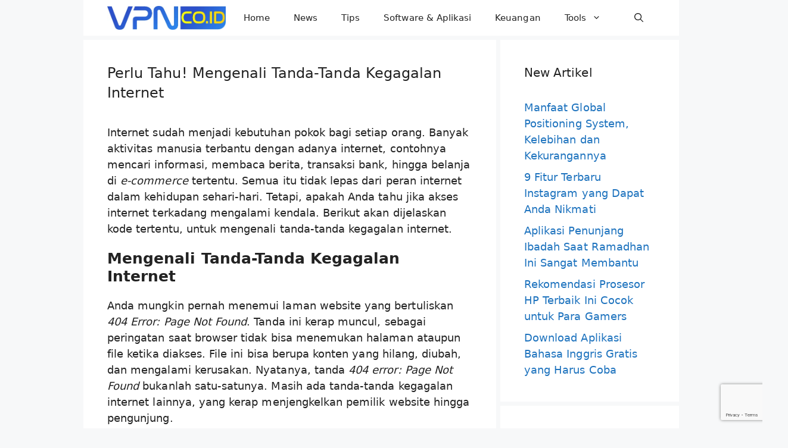

--- FILE ---
content_type: text/html; charset=UTF-8
request_url: https://vpn.co.id/perlu-tahu-mengenali-tanda-tanda-kegagalan-internet/
body_size: 23357
content:
<!DOCTYPE html>
<html lang="id">
<head>
	<meta charset="UTF-8">
	<title>Perlu Tahu! Mengenali Tanda-Tanda Kegagalan Internet &#8211; VPN.co.id</title>
<meta name='robots' content='max-image-preview:large' />
<meta name="viewport" content="width=device-width, initial-scale=1"><link rel="alternate" type="application/rss+xml" title="VPN.co.id &raquo; Feed" href="https://vpn.co.id/feed/" />
<link rel="alternate" type="application/rss+xml" title="VPN.co.id &raquo; Umpan Komentar" href="https://vpn.co.id/comments/feed/" />
<link rel="alternate" type="application/rss+xml" title="VPN.co.id &raquo; Perlu Tahu! Mengenali Tanda-Tanda Kegagalan Internet Umpan Komentar" href="https://vpn.co.id/perlu-tahu-mengenali-tanda-tanda-kegagalan-internet/feed/" />
<link rel="alternate" title="oEmbed (JSON)" type="application/json+oembed" href="https://vpn.co.id/wp-json/oembed/1.0/embed?url=https%3A%2F%2Fvpn.co.id%2Fperlu-tahu-mengenali-tanda-tanda-kegagalan-internet%2F" />
<link rel="alternate" title="oEmbed (XML)" type="text/xml+oembed" href="https://vpn.co.id/wp-json/oembed/1.0/embed?url=https%3A%2F%2Fvpn.co.id%2Fperlu-tahu-mengenali-tanda-tanda-kegagalan-internet%2F&#038;format=xml" />
<style id='wp-img-auto-sizes-contain-inline-css'>
img:is([sizes=auto i],[sizes^="auto," i]){contain-intrinsic-size:3000px 1500px}
/*# sourceURL=wp-img-auto-sizes-contain-inline-css */
</style>
<link rel='stylesheet' id='dashicons-css' href='https://vpn.co.id/wp-includes/css/dashicons.min.css?ver=6.9' media='all' />
<link rel='stylesheet' id='post-views-counter-frontend-css' href='https://vpn.co.id/wp-content/plugins/post-views-counter/css/frontend.css?ver=1.7.0' media='all' />
<style id='wp-emoji-styles-inline-css'>

	img.wp-smiley, img.emoji {
		display: inline !important;
		border: none !important;
		box-shadow: none !important;
		height: 1em !important;
		width: 1em !important;
		margin: 0 0.07em !important;
		vertical-align: -0.1em !important;
		background: none !important;
		padding: 0 !important;
	}
/*# sourceURL=wp-emoji-styles-inline-css */
</style>
<style id='wp-block-library-inline-css'>
:root{--wp-block-synced-color:#7a00df;--wp-block-synced-color--rgb:122,0,223;--wp-bound-block-color:var(--wp-block-synced-color);--wp-editor-canvas-background:#ddd;--wp-admin-theme-color:#007cba;--wp-admin-theme-color--rgb:0,124,186;--wp-admin-theme-color-darker-10:#006ba1;--wp-admin-theme-color-darker-10--rgb:0,107,160.5;--wp-admin-theme-color-darker-20:#005a87;--wp-admin-theme-color-darker-20--rgb:0,90,135;--wp-admin-border-width-focus:2px}@media (min-resolution:192dpi){:root{--wp-admin-border-width-focus:1.5px}}.wp-element-button{cursor:pointer}:root .has-very-light-gray-background-color{background-color:#eee}:root .has-very-dark-gray-background-color{background-color:#313131}:root .has-very-light-gray-color{color:#eee}:root .has-very-dark-gray-color{color:#313131}:root .has-vivid-green-cyan-to-vivid-cyan-blue-gradient-background{background:linear-gradient(135deg,#00d084,#0693e3)}:root .has-purple-crush-gradient-background{background:linear-gradient(135deg,#34e2e4,#4721fb 50%,#ab1dfe)}:root .has-hazy-dawn-gradient-background{background:linear-gradient(135deg,#faaca8,#dad0ec)}:root .has-subdued-olive-gradient-background{background:linear-gradient(135deg,#fafae1,#67a671)}:root .has-atomic-cream-gradient-background{background:linear-gradient(135deg,#fdd79a,#004a59)}:root .has-nightshade-gradient-background{background:linear-gradient(135deg,#330968,#31cdcf)}:root .has-midnight-gradient-background{background:linear-gradient(135deg,#020381,#2874fc)}:root{--wp--preset--font-size--normal:16px;--wp--preset--font-size--huge:42px}.has-regular-font-size{font-size:1em}.has-larger-font-size{font-size:2.625em}.has-normal-font-size{font-size:var(--wp--preset--font-size--normal)}.has-huge-font-size{font-size:var(--wp--preset--font-size--huge)}.has-text-align-center{text-align:center}.has-text-align-left{text-align:left}.has-text-align-right{text-align:right}.has-fit-text{white-space:nowrap!important}#end-resizable-editor-section{display:none}.aligncenter{clear:both}.items-justified-left{justify-content:flex-start}.items-justified-center{justify-content:center}.items-justified-right{justify-content:flex-end}.items-justified-space-between{justify-content:space-between}.screen-reader-text{border:0;clip-path:inset(50%);height:1px;margin:-1px;overflow:hidden;padding:0;position:absolute;width:1px;word-wrap:normal!important}.screen-reader-text:focus{background-color:#ddd;clip-path:none;color:#444;display:block;font-size:1em;height:auto;left:5px;line-height:normal;padding:15px 23px 14px;text-decoration:none;top:5px;width:auto;z-index:100000}html :where(.has-border-color){border-style:solid}html :where([style*=border-top-color]){border-top-style:solid}html :where([style*=border-right-color]){border-right-style:solid}html :where([style*=border-bottom-color]){border-bottom-style:solid}html :where([style*=border-left-color]){border-left-style:solid}html :where([style*=border-width]){border-style:solid}html :where([style*=border-top-width]){border-top-style:solid}html :where([style*=border-right-width]){border-right-style:solid}html :where([style*=border-bottom-width]){border-bottom-style:solid}html :where([style*=border-left-width]){border-left-style:solid}html :where(img[class*=wp-image-]){height:auto;max-width:100%}:where(figure){margin:0 0 1em}html :where(.is-position-sticky){--wp-admin--admin-bar--position-offset:var(--wp-admin--admin-bar--height,0px)}@media screen and (max-width:600px){html :where(.is-position-sticky){--wp-admin--admin-bar--position-offset:0px}}

/*# sourceURL=wp-block-library-inline-css */
</style><style id='global-styles-inline-css'>
:root{--wp--preset--aspect-ratio--square: 1;--wp--preset--aspect-ratio--4-3: 4/3;--wp--preset--aspect-ratio--3-4: 3/4;--wp--preset--aspect-ratio--3-2: 3/2;--wp--preset--aspect-ratio--2-3: 2/3;--wp--preset--aspect-ratio--16-9: 16/9;--wp--preset--aspect-ratio--9-16: 9/16;--wp--preset--color--black: #000000;--wp--preset--color--cyan-bluish-gray: #abb8c3;--wp--preset--color--white: #ffffff;--wp--preset--color--pale-pink: #f78da7;--wp--preset--color--vivid-red: #cf2e2e;--wp--preset--color--luminous-vivid-orange: #ff6900;--wp--preset--color--luminous-vivid-amber: #fcb900;--wp--preset--color--light-green-cyan: #7bdcb5;--wp--preset--color--vivid-green-cyan: #00d084;--wp--preset--color--pale-cyan-blue: #8ed1fc;--wp--preset--color--vivid-cyan-blue: #0693e3;--wp--preset--color--vivid-purple: #9b51e0;--wp--preset--color--contrast: var(--contrast);--wp--preset--color--contrast-2: var(--contrast-2);--wp--preset--color--contrast-3: var(--contrast-3);--wp--preset--color--base: var(--base);--wp--preset--color--base-2: var(--base-2);--wp--preset--color--base-3: var(--base-3);--wp--preset--color--accent: var(--accent);--wp--preset--gradient--vivid-cyan-blue-to-vivid-purple: linear-gradient(135deg,rgb(6,147,227) 0%,rgb(155,81,224) 100%);--wp--preset--gradient--light-green-cyan-to-vivid-green-cyan: linear-gradient(135deg,rgb(122,220,180) 0%,rgb(0,208,130) 100%);--wp--preset--gradient--luminous-vivid-amber-to-luminous-vivid-orange: linear-gradient(135deg,rgb(252,185,0) 0%,rgb(255,105,0) 100%);--wp--preset--gradient--luminous-vivid-orange-to-vivid-red: linear-gradient(135deg,rgb(255,105,0) 0%,rgb(207,46,46) 100%);--wp--preset--gradient--very-light-gray-to-cyan-bluish-gray: linear-gradient(135deg,rgb(238,238,238) 0%,rgb(169,184,195) 100%);--wp--preset--gradient--cool-to-warm-spectrum: linear-gradient(135deg,rgb(74,234,220) 0%,rgb(151,120,209) 20%,rgb(207,42,186) 40%,rgb(238,44,130) 60%,rgb(251,105,98) 80%,rgb(254,248,76) 100%);--wp--preset--gradient--blush-light-purple: linear-gradient(135deg,rgb(255,206,236) 0%,rgb(152,150,240) 100%);--wp--preset--gradient--blush-bordeaux: linear-gradient(135deg,rgb(254,205,165) 0%,rgb(254,45,45) 50%,rgb(107,0,62) 100%);--wp--preset--gradient--luminous-dusk: linear-gradient(135deg,rgb(255,203,112) 0%,rgb(199,81,192) 50%,rgb(65,88,208) 100%);--wp--preset--gradient--pale-ocean: linear-gradient(135deg,rgb(255,245,203) 0%,rgb(182,227,212) 50%,rgb(51,167,181) 100%);--wp--preset--gradient--electric-grass: linear-gradient(135deg,rgb(202,248,128) 0%,rgb(113,206,126) 100%);--wp--preset--gradient--midnight: linear-gradient(135deg,rgb(2,3,129) 0%,rgb(40,116,252) 100%);--wp--preset--font-size--small: 13px;--wp--preset--font-size--medium: 20px;--wp--preset--font-size--large: 36px;--wp--preset--font-size--x-large: 42px;--wp--preset--spacing--20: 0.44rem;--wp--preset--spacing--30: 0.67rem;--wp--preset--spacing--40: 1rem;--wp--preset--spacing--50: 1.5rem;--wp--preset--spacing--60: 2.25rem;--wp--preset--spacing--70: 3.38rem;--wp--preset--spacing--80: 5.06rem;--wp--preset--shadow--natural: 6px 6px 9px rgba(0, 0, 0, 0.2);--wp--preset--shadow--deep: 12px 12px 50px rgba(0, 0, 0, 0.4);--wp--preset--shadow--sharp: 6px 6px 0px rgba(0, 0, 0, 0.2);--wp--preset--shadow--outlined: 6px 6px 0px -3px rgb(255, 255, 255), 6px 6px rgb(0, 0, 0);--wp--preset--shadow--crisp: 6px 6px 0px rgb(0, 0, 0);}:where(.is-layout-flex){gap: 0.5em;}:where(.is-layout-grid){gap: 0.5em;}body .is-layout-flex{display: flex;}.is-layout-flex{flex-wrap: wrap;align-items: center;}.is-layout-flex > :is(*, div){margin: 0;}body .is-layout-grid{display: grid;}.is-layout-grid > :is(*, div){margin: 0;}:where(.wp-block-columns.is-layout-flex){gap: 2em;}:where(.wp-block-columns.is-layout-grid){gap: 2em;}:where(.wp-block-post-template.is-layout-flex){gap: 1.25em;}:where(.wp-block-post-template.is-layout-grid){gap: 1.25em;}.has-black-color{color: var(--wp--preset--color--black) !important;}.has-cyan-bluish-gray-color{color: var(--wp--preset--color--cyan-bluish-gray) !important;}.has-white-color{color: var(--wp--preset--color--white) !important;}.has-pale-pink-color{color: var(--wp--preset--color--pale-pink) !important;}.has-vivid-red-color{color: var(--wp--preset--color--vivid-red) !important;}.has-luminous-vivid-orange-color{color: var(--wp--preset--color--luminous-vivid-orange) !important;}.has-luminous-vivid-amber-color{color: var(--wp--preset--color--luminous-vivid-amber) !important;}.has-light-green-cyan-color{color: var(--wp--preset--color--light-green-cyan) !important;}.has-vivid-green-cyan-color{color: var(--wp--preset--color--vivid-green-cyan) !important;}.has-pale-cyan-blue-color{color: var(--wp--preset--color--pale-cyan-blue) !important;}.has-vivid-cyan-blue-color{color: var(--wp--preset--color--vivid-cyan-blue) !important;}.has-vivid-purple-color{color: var(--wp--preset--color--vivid-purple) !important;}.has-black-background-color{background-color: var(--wp--preset--color--black) !important;}.has-cyan-bluish-gray-background-color{background-color: var(--wp--preset--color--cyan-bluish-gray) !important;}.has-white-background-color{background-color: var(--wp--preset--color--white) !important;}.has-pale-pink-background-color{background-color: var(--wp--preset--color--pale-pink) !important;}.has-vivid-red-background-color{background-color: var(--wp--preset--color--vivid-red) !important;}.has-luminous-vivid-orange-background-color{background-color: var(--wp--preset--color--luminous-vivid-orange) !important;}.has-luminous-vivid-amber-background-color{background-color: var(--wp--preset--color--luminous-vivid-amber) !important;}.has-light-green-cyan-background-color{background-color: var(--wp--preset--color--light-green-cyan) !important;}.has-vivid-green-cyan-background-color{background-color: var(--wp--preset--color--vivid-green-cyan) !important;}.has-pale-cyan-blue-background-color{background-color: var(--wp--preset--color--pale-cyan-blue) !important;}.has-vivid-cyan-blue-background-color{background-color: var(--wp--preset--color--vivid-cyan-blue) !important;}.has-vivid-purple-background-color{background-color: var(--wp--preset--color--vivid-purple) !important;}.has-black-border-color{border-color: var(--wp--preset--color--black) !important;}.has-cyan-bluish-gray-border-color{border-color: var(--wp--preset--color--cyan-bluish-gray) !important;}.has-white-border-color{border-color: var(--wp--preset--color--white) !important;}.has-pale-pink-border-color{border-color: var(--wp--preset--color--pale-pink) !important;}.has-vivid-red-border-color{border-color: var(--wp--preset--color--vivid-red) !important;}.has-luminous-vivid-orange-border-color{border-color: var(--wp--preset--color--luminous-vivid-orange) !important;}.has-luminous-vivid-amber-border-color{border-color: var(--wp--preset--color--luminous-vivid-amber) !important;}.has-light-green-cyan-border-color{border-color: var(--wp--preset--color--light-green-cyan) !important;}.has-vivid-green-cyan-border-color{border-color: var(--wp--preset--color--vivid-green-cyan) !important;}.has-pale-cyan-blue-border-color{border-color: var(--wp--preset--color--pale-cyan-blue) !important;}.has-vivid-cyan-blue-border-color{border-color: var(--wp--preset--color--vivid-cyan-blue) !important;}.has-vivid-purple-border-color{border-color: var(--wp--preset--color--vivid-purple) !important;}.has-vivid-cyan-blue-to-vivid-purple-gradient-background{background: var(--wp--preset--gradient--vivid-cyan-blue-to-vivid-purple) !important;}.has-light-green-cyan-to-vivid-green-cyan-gradient-background{background: var(--wp--preset--gradient--light-green-cyan-to-vivid-green-cyan) !important;}.has-luminous-vivid-amber-to-luminous-vivid-orange-gradient-background{background: var(--wp--preset--gradient--luminous-vivid-amber-to-luminous-vivid-orange) !important;}.has-luminous-vivid-orange-to-vivid-red-gradient-background{background: var(--wp--preset--gradient--luminous-vivid-orange-to-vivid-red) !important;}.has-very-light-gray-to-cyan-bluish-gray-gradient-background{background: var(--wp--preset--gradient--very-light-gray-to-cyan-bluish-gray) !important;}.has-cool-to-warm-spectrum-gradient-background{background: var(--wp--preset--gradient--cool-to-warm-spectrum) !important;}.has-blush-light-purple-gradient-background{background: var(--wp--preset--gradient--blush-light-purple) !important;}.has-blush-bordeaux-gradient-background{background: var(--wp--preset--gradient--blush-bordeaux) !important;}.has-luminous-dusk-gradient-background{background: var(--wp--preset--gradient--luminous-dusk) !important;}.has-pale-ocean-gradient-background{background: var(--wp--preset--gradient--pale-ocean) !important;}.has-electric-grass-gradient-background{background: var(--wp--preset--gradient--electric-grass) !important;}.has-midnight-gradient-background{background: var(--wp--preset--gradient--midnight) !important;}.has-small-font-size{font-size: var(--wp--preset--font-size--small) !important;}.has-medium-font-size{font-size: var(--wp--preset--font-size--medium) !important;}.has-large-font-size{font-size: var(--wp--preset--font-size--large) !important;}.has-x-large-font-size{font-size: var(--wp--preset--font-size--x-large) !important;}
/*# sourceURL=global-styles-inline-css */
</style>

<style id='classic-theme-styles-inline-css'>
/*! This file is auto-generated */
.wp-block-button__link{color:#fff;background-color:#32373c;border-radius:9999px;box-shadow:none;text-decoration:none;padding:calc(.667em + 2px) calc(1.333em + 2px);font-size:1.125em}.wp-block-file__button{background:#32373c;color:#fff;text-decoration:none}
/*# sourceURL=/wp-includes/css/classic-themes.min.css */
</style>
<link rel='stylesheet' id='generate-widget-areas-css' href='https://vpn.co.id/wp-content/themes/generatepress/assets/css/components/widget-areas.min.css?ver=3.6.0' media='all' />
<link rel='stylesheet' id='generate-style-css' href='https://vpn.co.id/wp-content/themes/generatepress/assets/css/main.min.css?ver=3.6.0' media='all' />
<style id='generate-style-inline-css'>
body{background-color:var(--base-2);color:var(--contrast);}a{color:var(--accent);}a:hover, a:focus, a:active{color:var(--contrast);}.grid-container{max-width:1000px;}.wp-block-group__inner-container{max-width:1000px;margin-left:auto;margin-right:auto;}.site-header .header-image{width:160px;}:root{--contrast:#222222;--contrast-2:#575760;--contrast-3:#b2b2be;--base:#f0f0f0;--base-2:#f7f8f9;--base-3:#ffffff;--accent:#1e73be;}:root .has-contrast-color{color:var(--contrast);}:root .has-contrast-background-color{background-color:var(--contrast);}:root .has-contrast-2-color{color:var(--contrast-2);}:root .has-contrast-2-background-color{background-color:var(--contrast-2);}:root .has-contrast-3-color{color:var(--contrast-3);}:root .has-contrast-3-background-color{background-color:var(--contrast-3);}:root .has-base-color{color:var(--base);}:root .has-base-background-color{background-color:var(--base);}:root .has-base-2-color{color:var(--base-2);}:root .has-base-2-background-color{background-color:var(--base-2);}:root .has-base-3-color{color:var(--base-3);}:root .has-base-3-background-color{background-color:var(--base-3);}:root .has-accent-color{color:var(--accent);}:root .has-accent-background-color{background-color:var(--accent);}.gp-modal:not(.gp-modal--open):not(.gp-modal--transition){display:none;}.gp-modal--transition:not(.gp-modal--open){pointer-events:none;}.gp-modal-overlay:not(.gp-modal-overlay--open):not(.gp-modal--transition){display:none;}.gp-modal__overlay{display:none;position:fixed;top:0;left:0;right:0;bottom:0;background:rgba(0,0,0,0.2);display:flex;justify-content:center;align-items:center;z-index:10000;backdrop-filter:blur(3px);transition:opacity 500ms ease;opacity:0;}.gp-modal--open:not(.gp-modal--transition) .gp-modal__overlay{opacity:1;}.gp-modal__container{max-width:100%;max-height:100vh;transform:scale(0.9);transition:transform 500ms ease;padding:0 10px;}.gp-modal--open:not(.gp-modal--transition) .gp-modal__container{transform:scale(1);}.search-modal-fields{display:flex;}.gp-search-modal .gp-modal__overlay{align-items:flex-start;padding-top:25vh;background:var(--gp-search-modal-overlay-bg-color);}.search-modal-form{width:500px;max-width:100%;background-color:var(--gp-search-modal-bg-color);color:var(--gp-search-modal-text-color);}.search-modal-form .search-field, .search-modal-form .search-field:focus{width:100%;height:60px;background-color:transparent;border:0;appearance:none;color:currentColor;}.search-modal-fields button, .search-modal-fields button:active, .search-modal-fields button:focus, .search-modal-fields button:hover{background-color:transparent;border:0;color:currentColor;width:60px;}h1{font-family:-apple-system, system-ui, BlinkMacSystemFont, "Segoe UI", Helvetica, Arial, sans-serif, "Apple Color Emoji", "Segoe UI Emoji", "Segoe UI Symbol";font-size:27px;letter-spacing:0.1px;line-height:1.3em;}@media (max-width:768px){h1{font-size:24px;letter-spacing:0.01px;line-height:1.3em;}}h2{font-family:-apple-system, system-ui, BlinkMacSystemFont, "Segoe UI", Helvetica, Arial, sans-serif, "Apple Color Emoji", "Segoe UI Emoji", "Segoe UI Symbol";font-size:25px;}@media (max-width:768px){h2{font-size:23px;letter-spacing:0.01px;line-height:1.2em;}}h3{font-family:-apple-system, system-ui, BlinkMacSystemFont, "Segoe UI", Helvetica, Arial, sans-serif, "Apple Color Emoji", "Segoe UI Emoji", "Segoe UI Symbol";font-size:23px;}@media (max-width:768px){h3{font-size:21px;letter-spacing:0.01px;}}h4{font-family:-apple-system, system-ui, BlinkMacSystemFont, "Segoe UI", Helvetica, Arial, sans-serif, "Apple Color Emoji", "Segoe UI Emoji", "Segoe UI Symbol";font-size:21px;}@media (max-width:768px){h4{font-size:19px;letter-spacing:0.01px;line-height:1.2em;}}body, button, input, select, textarea{font-family:-apple-system, system-ui, BlinkMacSystemFont, "Segoe UI", Helvetica, Arial, sans-serif, "Apple Color Emoji", "Segoe UI Emoji", "Segoe UI Symbol";font-size:18px;letter-spacing:0.05px;}p{margin-bottom:1.2em;}@media (max-width:768px){body, button, input, select, textarea{font-size:18px;letter-spacing:0.15px;}p{margin-bottom:1.3em;}}h5{font-family:-apple-system, system-ui, BlinkMacSystemFont, "Segoe UI", Helvetica, Arial, sans-serif, "Apple Color Emoji", "Segoe UI Emoji", "Segoe UI Symbol";font-size:19px;}@media (max-width:768px){h5{font-size:17px;letter-spacing:0.01px;line-height:1.2em;}}html{font-family:-apple-system, system-ui, BlinkMacSystemFont, "Segoe UI", Helvetica, Arial, sans-serif, "Apple Color Emoji", "Segoe UI Emoji", "Segoe UI Symbol";font-size:18px;letter-spacing:0.2px;line-height:1.5;}@media (max-width:768px){html{font-size:18px;}}h1.entry-title{font-family:-apple-system, system-ui, BlinkMacSystemFont, "Segoe UI", Helvetica, Arial, sans-serif, "Apple Color Emoji", "Segoe UI Emoji", "Segoe UI Symbol";font-weight:500;font-size:24px;letter-spacing:0.05px;line-height:1.4;}@media (max-width:768px){h1.entry-title{font-size:24px;letter-spacing:0.05px;line-height:1.4;}}h2.entry-title{font-family:-apple-system, system-ui, BlinkMacSystemFont, "Segoe UI", Helvetica, Arial, sans-serif, "Apple Color Emoji", "Segoe UI Emoji", "Segoe UI Symbol";font-weight:500;font-size:24px;letter-spacing:0.05px;line-height:1.2;}.top-bar{background-color:#636363;color:#ffffff;}.top-bar a{color:#ffffff;}.top-bar a:hover{color:#303030;}.site-header{background-color:var(--base-3);}.main-title a,.main-title a:hover{color:var(--contrast);}.site-description{color:var(--contrast-2);}.mobile-menu-control-wrapper .menu-toggle,.mobile-menu-control-wrapper .menu-toggle:hover,.mobile-menu-control-wrapper .menu-toggle:focus,.has-inline-mobile-toggle #site-navigation.toggled{background-color:rgba(0, 0, 0, 0.02);}.main-navigation,.main-navigation ul ul{background-color:var(--base-3);}.main-navigation .main-nav ul li a, .main-navigation .menu-toggle, .main-navigation .menu-bar-items{color:var(--contrast);}.main-navigation .main-nav ul li:not([class*="current-menu-"]):hover > a, .main-navigation .main-nav ul li:not([class*="current-menu-"]):focus > a, .main-navigation .main-nav ul li.sfHover:not([class*="current-menu-"]) > a, .main-navigation .menu-bar-item:hover > a, .main-navigation .menu-bar-item.sfHover > a{color:var(--accent);}button.menu-toggle:hover,button.menu-toggle:focus{color:var(--contrast);}.main-navigation .main-nav ul li[class*="current-menu-"] > a{color:var(--accent);}.navigation-search input[type="search"],.navigation-search input[type="search"]:active, .navigation-search input[type="search"]:focus, .main-navigation .main-nav ul li.search-item.active > a, .main-navigation .menu-bar-items .search-item.active > a{color:var(--accent);}.main-navigation ul ul{background-color:var(--base);}.separate-containers .inside-article, .separate-containers .comments-area, .separate-containers .page-header, .one-container .container, .separate-containers .paging-navigation, .inside-page-header{background-color:var(--base-3);}.entry-title a{color:var(--contrast);}.entry-title a:hover{color:var(--contrast-2);}.entry-meta{color:var(--contrast-2);}.sidebar .widget{background-color:var(--base-3);}.footer-widgets{background-color:var(--base-3);}.site-info{background-color:var(--base-3);}input[type="text"],input[type="email"],input[type="url"],input[type="password"],input[type="search"],input[type="tel"],input[type="number"],textarea,select{color:var(--contrast);background-color:var(--base-2);border-color:var(--base);}input[type="text"]:focus,input[type="email"]:focus,input[type="url"]:focus,input[type="password"]:focus,input[type="search"]:focus,input[type="tel"]:focus,input[type="number"]:focus,textarea:focus,select:focus{color:var(--contrast);background-color:var(--base-2);border-color:var(--contrast-3);}button,html input[type="button"],input[type="reset"],input[type="submit"],a.button,a.wp-block-button__link:not(.has-background){color:#ffffff;background-color:#55555e;}button:hover,html input[type="button"]:hover,input[type="reset"]:hover,input[type="submit"]:hover,a.button:hover,button:focus,html input[type="button"]:focus,input[type="reset"]:focus,input[type="submit"]:focus,a.button:focus,a.wp-block-button__link:not(.has-background):active,a.wp-block-button__link:not(.has-background):focus,a.wp-block-button__link:not(.has-background):hover{color:#ffffff;background-color:#3f4047;}a.generate-back-to-top{background-color:rgba( 0,0,0,0.4 );color:#ffffff;}a.generate-back-to-top:hover,a.generate-back-to-top:focus{background-color:rgba( 0,0,0,0.6 );color:#ffffff;}:root{--gp-search-modal-bg-color:var(--base-3);--gp-search-modal-text-color:var(--contrast);--gp-search-modal-overlay-bg-color:rgba(0,0,0,0.2);}@media (max-width: 765px){.main-navigation .menu-bar-item:hover > a, .main-navigation .menu-bar-item.sfHover > a{background:none;color:var(--contrast);}}.nav-below-header .main-navigation .inside-navigation.grid-container, .nav-above-header .main-navigation .inside-navigation.grid-container{padding:0px 20px 0px 20px;}.site-main .wp-block-group__inner-container{padding:40px;}.separate-containers .paging-navigation{padding-top:20px;padding-bottom:20px;}.entry-content .alignwide, body:not(.no-sidebar) .entry-content .alignfull{margin-left:-40px;width:calc(100% + 80px);max-width:calc(100% + 80px);}.sidebar .widget, .page-header, .widget-area .main-navigation, .site-main > *{margin-bottom:7px;}.separate-containers .site-main{margin:7px;}.both-right .inside-left-sidebar,.both-left .inside-left-sidebar{margin-right:3px;}.both-right .inside-right-sidebar,.both-left .inside-right-sidebar{margin-left:3px;}.separate-containers .featured-image{margin-top:7px;}.separate-containers .inside-right-sidebar, .separate-containers .inside-left-sidebar{margin-top:7px;margin-bottom:7px;}.rtl .menu-item-has-children .dropdown-menu-toggle{padding-left:20px;}.rtl .main-navigation .main-nav ul li.menu-item-has-children > a{padding-right:20px;}@media (max-width:768px){.separate-containers .inside-article, .separate-containers .comments-area, .separate-containers .page-header, .separate-containers .paging-navigation, .one-container .site-content, .inside-page-header{padding:30px;}.site-main .wp-block-group__inner-container{padding:30px;}.inside-top-bar{padding-right:30px;padding-left:30px;}.inside-header{padding-right:30px;padding-left:30px;}.widget-area .widget{padding-top:30px;padding-right:30px;padding-bottom:30px;padding-left:30px;}.footer-widgets-container{padding-top:30px;padding-right:30px;padding-bottom:30px;padding-left:30px;}.inside-site-info{padding-right:30px;padding-left:30px;}.entry-content .alignwide, body:not(.no-sidebar) .entry-content .alignfull{margin-left:-30px;width:calc(100% + 60px);max-width:calc(100% + 60px);}.one-container .site-main .paging-navigation{margin-bottom:7px;}}/* End cached CSS */.is-right-sidebar{width:30%;}.is-left-sidebar{width:30%;}.site-content .content-area{width:70%;}@media (max-width: 765px){.main-navigation .menu-toggle,.sidebar-nav-mobile:not(#sticky-placeholder){display:block;}.main-navigation ul,.gen-sidebar-nav,.main-navigation:not(.slideout-navigation):not(.toggled) .main-nav > ul,.has-inline-mobile-toggle #site-navigation .inside-navigation > *:not(.navigation-search):not(.main-nav){display:none;}.nav-align-right .inside-navigation,.nav-align-center .inside-navigation{justify-content:space-between;}}
.dynamic-author-image-rounded{border-radius:100%;}.dynamic-featured-image, .dynamic-author-image{vertical-align:middle;}.one-container.blog .dynamic-content-template:not(:last-child), .one-container.archive .dynamic-content-template:not(:last-child){padding-bottom:0px;}.dynamic-entry-excerpt > p:last-child{margin-bottom:0px;}
/*# sourceURL=generate-style-inline-css */
</style>
<link rel='stylesheet' id='generate-navigation-branding-css' href='https://vpn.co.id/wp-content/plugins/gp-premium/menu-plus/functions/css/navigation-branding-flex.min.css?ver=2.3.0' media='all' />
<style id='generate-navigation-branding-inline-css'>
@media (max-width: 765px){.site-header, #site-navigation, #sticky-navigation{display:none !important;opacity:0.0;}#mobile-header{display:block !important;width:100% !important;}#mobile-header .main-nav > ul{display:none;}#mobile-header.toggled .main-nav > ul, #mobile-header .menu-toggle, #mobile-header .mobile-bar-items{display:block;}#mobile-header .main-nav{-ms-flex:0 0 100%;flex:0 0 100%;-webkit-box-ordinal-group:5;-ms-flex-order:4;order:4;}}.main-navigation.has-branding .inside-navigation.grid-container, .main-navigation.has-branding.grid-container .inside-navigation:not(.grid-container){padding:0px 40px 0px 40px;}.main-navigation.has-branding:not(.grid-container) .inside-navigation:not(.grid-container) .navigation-branding{margin-left:10px;}.navigation-branding img, .site-logo.mobile-header-logo img{height:60px;width:auto;}.navigation-branding .main-title{line-height:60px;}@media (max-width: 765px){.main-navigation.has-branding.nav-align-center .menu-bar-items, .main-navigation.has-sticky-branding.navigation-stick.nav-align-center .menu-bar-items{margin-left:auto;}.navigation-branding{margin-right:auto;margin-left:10px;}.navigation-branding .main-title, .mobile-header-navigation .site-logo{margin-left:10px;}.main-navigation.has-branding .inside-navigation.grid-container{padding:0px;}}
/*# sourceURL=generate-navigation-branding-inline-css */
</style>
<link rel="https://api.w.org/" href="https://vpn.co.id/wp-json/" /><link rel="alternate" title="JSON" type="application/json" href="https://vpn.co.id/wp-json/wp/v2/posts/28573" /><link rel="EditURI" type="application/rsd+xml" title="RSD" href="https://vpn.co.id/xmlrpc.php?rsd" />
<meta name="generator" content="WordPress 6.9" />
<link rel="canonical" href="https://vpn.co.id/perlu-tahu-mengenali-tanda-tanda-kegagalan-internet/" />
<link rel='shortlink' href='https://vpn.co.id/?p=28573' />
<script async src="https://pagead2.googlesyndication.com/pagead/js/adsbygoogle.js?client=ca-pub-3444402632184615"
     crossorigin="anonymous"></script>

<script async src="https://pagead2.googlesyndication.com/pagead/js/adsbygoogle.js?client=ca-pub-6558092233089763"
     crossorigin="anonymous"></script>

<meta name="google-adsense-account" content="ca-pub-3444402632184615">

<meta name="google-site-verification" content="zhfYGqE9_0BWh9QeUotF3eERjuFMbI-jZuqx_tq6GHM" />
<link rel="pingback" href="https://vpn.co.id/xmlrpc.php">
<link rel="icon" href="https://vpn.co.id/wp-content/uploads/2022/11/cropped-vpn-favicon-website-32x32.png" sizes="32x32" />
<link rel="icon" href="https://vpn.co.id/wp-content/uploads/2022/11/cropped-vpn-favicon-website-192x192.png" sizes="192x192" />
<link rel="apple-touch-icon" href="https://vpn.co.id/wp-content/uploads/2022/11/cropped-vpn-favicon-website-180x180.png" />
<meta name="msapplication-TileImage" content="https://vpn.co.id/wp-content/uploads/2022/11/cropped-vpn-favicon-website-270x270.png" />
		<style id="wp-custom-css">
			/* GeneratePress Site CSS */ .full-height,.full-height > .gb-inside-container {
	height: 100%;
}
@media (min-width: 768px) {
.sticky-container > .gb-inside-container,.sticky-container {
    position: sticky;
    top: 80px;
}
#right-sidebar .inside-right-sidebar {
    height: 100%;
}
}
select#wp-block-categories-1 {
    width: 100%;
} /* End GeneratePress Site CSS */		</style>
		<link rel='stylesheet' id='wp24-domaincheck-css' href='https://vpn.co.id/wp-content/plugins/wp24-domain-check/assets/css/domaincheck.css?ver=1.12.0' media='all' />
</head>

<body class="wp-singular post-template-default single single-post postid-28573 single-format-standard wp-custom-logo wp-embed-responsive wp-theme-generatepress post-image-above-header post-image-aligned-center sticky-menu-fade mobile-header mobile-header-logo right-sidebar nav-below-header separate-containers header-aligned-left dropdown-hover" itemtype="https://schema.org/Blog" itemscope>
	<a class="screen-reader-text skip-link" href="#content" title="Langsung ke isi">Langsung ke isi</a>		<nav id="mobile-header" itemtype="https://schema.org/SiteNavigationElement" itemscope class="main-navigation mobile-header-navigation has-branding has-menu-bar-items">
			<div class="inside-navigation grid-container grid-parent">
				<div class="site-logo mobile-header-logo">
						<a href="https://vpn.co.id/" title="VPN.co.id" rel="home">
							<img src="https://vpn.co.id/wp-content/uploads/2022/11/vpn-co-id-logo-website.png" alt="VPN.co.id" class="is-logo-image" width="447" height="90" />
						</a>
					</div>					<button class="menu-toggle" aria-controls="mobile-menu" aria-expanded="false">
						<span class="gp-icon icon-menu-bars"><svg viewBox="0 0 512 512" aria-hidden="true" xmlns="http://www.w3.org/2000/svg" width="1em" height="1em"><path d="M0 96c0-13.255 10.745-24 24-24h464c13.255 0 24 10.745 24 24s-10.745 24-24 24H24c-13.255 0-24-10.745-24-24zm0 160c0-13.255 10.745-24 24-24h464c13.255 0 24 10.745 24 24s-10.745 24-24 24H24c-13.255 0-24-10.745-24-24zm0 160c0-13.255 10.745-24 24-24h464c13.255 0 24 10.745 24 24s-10.745 24-24 24H24c-13.255 0-24-10.745-24-24z" /></svg><svg viewBox="0 0 512 512" aria-hidden="true" xmlns="http://www.w3.org/2000/svg" width="1em" height="1em"><path d="M71.029 71.029c9.373-9.372 24.569-9.372 33.942 0L256 222.059l151.029-151.03c9.373-9.372 24.569-9.372 33.942 0 9.372 9.373 9.372 24.569 0 33.942L289.941 256l151.03 151.029c9.372 9.373 9.372 24.569 0 33.942-9.373 9.372-24.569 9.372-33.942 0L256 289.941l-151.029 151.03c-9.373 9.372-24.569 9.372-33.942 0-9.372-9.373-9.372-24.569 0-33.942L222.059 256 71.029 104.971c-9.372-9.373-9.372-24.569 0-33.942z" /></svg></span><span class="mobile-menu">Menu</span>					</button>
					<div id="mobile-menu" class="main-nav"><ul id="menu-menu" class=" menu sf-menu"><li id="menu-item-34435" class="menu-item menu-item-type-custom menu-item-object-custom menu-item-34435"><a href="https://firebrick-bison-487340.hostingersite.com">Home</a></li>
<li id="menu-item-24981" class="menu-item menu-item-type-taxonomy menu-item-object-category menu-item-24981"><a href="https://vpn.co.id/news/">News</a></li>
<li id="menu-item-24978" class="menu-item menu-item-type-taxonomy menu-item-object-category menu-item-24978"><a href="https://vpn.co.id/guide/">Tips</a></li>
<li id="menu-item-24980" class="menu-item menu-item-type-taxonomy menu-item-object-category menu-item-24980"><a href="https://vpn.co.id/software-aplikasi/">Software &amp; Aplikasi</a></li>
<li id="menu-item-25459" class="menu-item menu-item-type-taxonomy menu-item-object-category menu-item-25459"><a href="https://vpn.co.id/keuangan/">Keuangan</a></li>
<li id="menu-item-24977" class="menu-item menu-item-type-custom menu-item-object-custom menu-item-has-children menu-item-24977"><a href="#">Tools<span role="presentation" class="dropdown-menu-toggle"><span class="gp-icon icon-arrow"><svg viewBox="0 0 330 512" aria-hidden="true" xmlns="http://www.w3.org/2000/svg" width="1em" height="1em"><path d="M305.913 197.085c0 2.266-1.133 4.815-2.833 6.514L171.087 335.593c-1.7 1.7-4.249 2.832-6.515 2.832s-4.815-1.133-6.515-2.832L26.064 203.599c-1.7-1.7-2.832-4.248-2.832-6.514s1.132-4.816 2.832-6.515l14.162-14.163c1.7-1.699 3.966-2.832 6.515-2.832 2.266 0 4.815 1.133 6.515 2.832l111.316 111.317 111.316-111.317c1.7-1.699 4.249-2.832 6.515-2.832s4.815 1.133 6.515 2.832l14.162 14.163c1.7 1.7 2.833 4.249 2.833 6.515z" /></svg></span></span></a>
<ul class="sub-menu">
	<li id="menu-item-24921" class="menu-item menu-item-type-post_type menu-item-object-post menu-item-24921"><a href="https://vpn.co.id/ip-address/">Cek IP Address</a></li>
	<li id="menu-item-24920" class="menu-item menu-item-type-post_type menu-item-object-post menu-item-24920"><a href="https://vpn.co.id/whois/">Cek Domain &#038; Whois</a></li>
</ul>
</li>
</ul></div><div class="menu-bar-items">	<span class="menu-bar-item">
		<a href="#" role="button" aria-label="Buka Pencarian" aria-haspopup="dialog" aria-controls="gp-search" data-gpmodal-trigger="gp-search"><span class="gp-icon icon-search"><svg viewBox="0 0 512 512" aria-hidden="true" xmlns="http://www.w3.org/2000/svg" width="1em" height="1em"><path fill-rule="evenodd" clip-rule="evenodd" d="M208 48c-88.366 0-160 71.634-160 160s71.634 160 160 160 160-71.634 160-160S296.366 48 208 48zM0 208C0 93.125 93.125 0 208 0s208 93.125 208 208c0 48.741-16.765 93.566-44.843 129.024l133.826 134.018c9.366 9.379 9.355 24.575-.025 33.941-9.379 9.366-24.575 9.355-33.941-.025L337.238 370.987C301.747 399.167 256.839 416 208 416 93.125 416 0 322.875 0 208z" /></svg><svg viewBox="0 0 512 512" aria-hidden="true" xmlns="http://www.w3.org/2000/svg" width="1em" height="1em"><path d="M71.029 71.029c9.373-9.372 24.569-9.372 33.942 0L256 222.059l151.029-151.03c9.373-9.372 24.569-9.372 33.942 0 9.372 9.373 9.372 24.569 0 33.942L289.941 256l151.03 151.029c9.372 9.373 9.372 24.569 0 33.942-9.373 9.372-24.569 9.372-33.942 0L256 289.941l-151.029 151.03c-9.373 9.372-24.569 9.372-33.942 0-9.372-9.373-9.372-24.569 0-33.942L222.059 256 71.029 104.971c-9.372-9.373-9.372-24.569 0-33.942z" /></svg></span></a>
	</span>
	</div>			</div><!-- .inside-navigation -->
		</nav><!-- #site-navigation -->
				<nav class="has-branding main-navigation grid-container has-menu-bar-items sub-menu-right" id="site-navigation" aria-label="Utama"  itemtype="https://schema.org/SiteNavigationElement" itemscope>
			<div class="inside-navigation">
				<div class="navigation-branding"><div class="site-logo">
						<a href="https://vpn.co.id/" title="VPN.co.id" rel="home">
							<img  class="header-image is-logo-image" alt="VPN.co.id" src="https://vpn.co.id/wp-content/uploads/2022/11/vpn-co-id-logo-website.png" title="VPN.co.id" width="447" height="90" />
						</a>
					</div></div>				<button class="menu-toggle" aria-controls="primary-menu" aria-expanded="false">
					<span class="gp-icon icon-menu-bars"><svg viewBox="0 0 512 512" aria-hidden="true" xmlns="http://www.w3.org/2000/svg" width="1em" height="1em"><path d="M0 96c0-13.255 10.745-24 24-24h464c13.255 0 24 10.745 24 24s-10.745 24-24 24H24c-13.255 0-24-10.745-24-24zm0 160c0-13.255 10.745-24 24-24h464c13.255 0 24 10.745 24 24s-10.745 24-24 24H24c-13.255 0-24-10.745-24-24zm0 160c0-13.255 10.745-24 24-24h464c13.255 0 24 10.745 24 24s-10.745 24-24 24H24c-13.255 0-24-10.745-24-24z" /></svg><svg viewBox="0 0 512 512" aria-hidden="true" xmlns="http://www.w3.org/2000/svg" width="1em" height="1em"><path d="M71.029 71.029c9.373-9.372 24.569-9.372 33.942 0L256 222.059l151.029-151.03c9.373-9.372 24.569-9.372 33.942 0 9.372 9.373 9.372 24.569 0 33.942L289.941 256l151.03 151.029c9.372 9.373 9.372 24.569 0 33.942-9.373 9.372-24.569 9.372-33.942 0L256 289.941l-151.029 151.03c-9.373 9.372-24.569 9.372-33.942 0-9.372-9.373-9.372-24.569 0-33.942L222.059 256 71.029 104.971c-9.372-9.373-9.372-24.569 0-33.942z" /></svg></span><span class="mobile-menu">Menu</span>				</button>
				<div id="primary-menu" class="main-nav"><ul id="menu-menu-1" class=" menu sf-menu"><li class="menu-item menu-item-type-custom menu-item-object-custom menu-item-34435"><a href="https://firebrick-bison-487340.hostingersite.com">Home</a></li>
<li class="menu-item menu-item-type-taxonomy menu-item-object-category menu-item-24981"><a href="https://vpn.co.id/news/">News</a></li>
<li class="menu-item menu-item-type-taxonomy menu-item-object-category menu-item-24978"><a href="https://vpn.co.id/guide/">Tips</a></li>
<li class="menu-item menu-item-type-taxonomy menu-item-object-category menu-item-24980"><a href="https://vpn.co.id/software-aplikasi/">Software &amp; Aplikasi</a></li>
<li class="menu-item menu-item-type-taxonomy menu-item-object-category menu-item-25459"><a href="https://vpn.co.id/keuangan/">Keuangan</a></li>
<li class="menu-item menu-item-type-custom menu-item-object-custom menu-item-has-children menu-item-24977"><a href="#">Tools<span role="presentation" class="dropdown-menu-toggle"><span class="gp-icon icon-arrow"><svg viewBox="0 0 330 512" aria-hidden="true" xmlns="http://www.w3.org/2000/svg" width="1em" height="1em"><path d="M305.913 197.085c0 2.266-1.133 4.815-2.833 6.514L171.087 335.593c-1.7 1.7-4.249 2.832-6.515 2.832s-4.815-1.133-6.515-2.832L26.064 203.599c-1.7-1.7-2.832-4.248-2.832-6.514s1.132-4.816 2.832-6.515l14.162-14.163c1.7-1.699 3.966-2.832 6.515-2.832 2.266 0 4.815 1.133 6.515 2.832l111.316 111.317 111.316-111.317c1.7-1.699 4.249-2.832 6.515-2.832s4.815 1.133 6.515 2.832l14.162 14.163c1.7 1.7 2.833 4.249 2.833 6.515z" /></svg></span></span></a>
<ul class="sub-menu">
	<li class="menu-item menu-item-type-post_type menu-item-object-post menu-item-24921"><a href="https://vpn.co.id/ip-address/">Cek IP Address</a></li>
	<li class="menu-item menu-item-type-post_type menu-item-object-post menu-item-24920"><a href="https://vpn.co.id/whois/">Cek Domain &#038; Whois</a></li>
</ul>
</li>
</ul></div><div class="menu-bar-items">	<span class="menu-bar-item">
		<a href="#" role="button" aria-label="Buka Pencarian" aria-haspopup="dialog" aria-controls="gp-search" data-gpmodal-trigger="gp-search"><span class="gp-icon icon-search"><svg viewBox="0 0 512 512" aria-hidden="true" xmlns="http://www.w3.org/2000/svg" width="1em" height="1em"><path fill-rule="evenodd" clip-rule="evenodd" d="M208 48c-88.366 0-160 71.634-160 160s71.634 160 160 160 160-71.634 160-160S296.366 48 208 48zM0 208C0 93.125 93.125 0 208 0s208 93.125 208 208c0 48.741-16.765 93.566-44.843 129.024l133.826 134.018c9.366 9.379 9.355 24.575-.025 33.941-9.379 9.366-24.575 9.355-33.941-.025L337.238 370.987C301.747 399.167 256.839 416 208 416 93.125 416 0 322.875 0 208z" /></svg><svg viewBox="0 0 512 512" aria-hidden="true" xmlns="http://www.w3.org/2000/svg" width="1em" height="1em"><path d="M71.029 71.029c9.373-9.372 24.569-9.372 33.942 0L256 222.059l151.029-151.03c9.373-9.372 24.569-9.372 33.942 0 9.372 9.373 9.372 24.569 0 33.942L289.941 256l151.03 151.029c9.372 9.373 9.372 24.569 0 33.942-9.373 9.372-24.569 9.372-33.942 0L256 289.941l-151.029 151.03c-9.373 9.372-24.569 9.372-33.942 0-9.372-9.373-9.372-24.569 0-33.942L222.059 256 71.029 104.971c-9.372-9.373-9.372-24.569 0-33.942z" /></svg></span></a>
	</span>
	</div>			</div>
		</nav>
		
	<div class="site grid-container container hfeed" id="page">
				<div class="site-content" id="content">
			
	<div class="content-area" id="primary">
		<main class="site-main" id="main">
			
<article id="post-28573" class="post-28573 post type-post status-publish format-standard has-post-thumbnail hentry category-web-hosting" itemtype="https://schema.org/CreativeWork" itemscope>
	<div class="inside-article">
					<header class="entry-header">
				<h1 class="entry-title" itemprop="headline">Perlu Tahu! Mengenali Tanda-Tanda Kegagalan Internet</h1>			</header>
			
		<div class="entry-content" itemprop="text">
			<p>Internet sudah menjadi kebutuhan pokok bagi setiap orang. Banyak aktivitas manusia terbantu dengan adanya internet, contohnya mencari informasi, membaca berita, transaksi bank, hingga belanja di <em>e-commerce</em> tertentu. Semua itu tidak lepas dari peran internet dalam kehidupan sehari-hari. Tetapi, apakah Anda tahu jika akses internet terkadang mengalami kendala. Berikut akan dijelaskan kode tertentu, untuk mengenali tanda-tanda kegagalan internet.</p>
<h2><strong>Mengenali Tanda-Tanda Kegagalan Internet</strong></h2>
<p>Anda mungkin pernah menemui laman website yang bertuliskan <em>404 Error: Page Not Found</em>. Tanda ini kerap muncul, sebagai peringatan saat browser tidak bisa menemukan halaman ataupun file ketika diakses. File ini bisa berupa konten yang hilang, diubah, dan mengalami kerusakan. Nyatanya, tanda <em>404 error: Page Not Found</em> bukanlah satu-satunya. Masih ada tanda-tanda kegagalan internet lainnya, yang kerap menjengkelkan pemilik website hingga pengunjung.</p>
<h3>●       <strong><em>Error 400: Bad Request</em></strong></h3>
<p>Pertama, kode <em>error 400: Bad Request</em>, merupakan kesalahan umum pada server yang tidak memahami perintah dari browser, baik disebabkan tidak terkirim secara benar ataupun rusak. Kegagalan internet ini bisa disebabkan oleh beberapa faktor seperti, koneksi internet buruk, browser mengalami malfungsi, dan permasalahan <em>caching</em>.</p>
<h3>●       <strong><em>Error 401: Authorization Required</em></strong></h3>
<p>Kedua ada kode error <em>401: Authorization Required</em>. Dimana kegagalan ini terjadi karena Anda mencoba masuk halaman web yang disertai kata sandi. Saat mengenali tanda-tanda kegagalan internet, kode ini juga kerap dialami seseorang saat mengakses halaman web tertentu. Untuk mengatasi masalah ini, jalan satu-satunya adalah mengetahui kata sandi tersebut.</p>
<h3>●       <strong><em>Error 403: Forbidden</em></strong></h3>
<p>Kode ketiga dalam masalah internet adalah <em>error 403: Forbidden</em>. Dimana error ini muncul, saat Anda akan memuat halaman web, namun tidak memiliki izin masuknya. Situasi ini membutuhkan akun atau jenis otorisasi lain, supaya Anda bisa mengakses halaman website. Anda bisa membuka beranda web untuk memeriksa, apakah web memiliki opsi untuk membuat akun.</p>
<h3>●       <strong><em>Error 404: Not Found</em></strong></h3>
<p>Keempat ada kode <em>error 404: Not Found</em>, yang kerap ditemui oleh pengakses website. Kode ini memiliki penjelasan, bahwa server tidak bisa menemukan halaman web yang dicari. Masalah ini muncul, karena Anda memasukkan URL yang tidak benar seperti, ejaan, tanda baca, akhiran (.com, .net,.org,.id,dll).</p>
<h3>●       <strong>Error 405: Method Not Allowed</strong></h3>
<p>Kode kelima adalah <em>error 405: Method Not Allowed</em>, yang memang jarang ditemui oleh kebanyakan orang. Kode ini juga sulit didefinisikan, karena kondisi tertentu. Pada dasarnya, kegagalan ini diakibatkan browser yang menolak untuk memenuhi permintaan Anda. Kode ini juga disebabkan oleh kesalahan kode situs web, ataupun pengalihan yang keliru.</p>
<h3>●       <strong>Error 500: Internal Server Error</strong></h3>
<p>Selanjutnya ada kode <em>error 500: Internal Server Error</em>. Dimana kegagalan ini didefinisikan sebagai kegagalan server dalam memenuhi permintaan, ataupun masalah yang tidak bisa dijabarkan oleh kode server lain. Sebagai solusinya, Anda perlu <em>me-refresh</em> halaman web, mulai ulang browser, ataupun menghapus cache yang menumpuk.</p>
<h3>●       <strong>Error 503: Service Unavailable</strong></h3>
<p>Terakhir adalah kode error 503: Service Unavailable. Kode ini muncul karena server tidak dapat memproses permintaan pengunjung. Kode ini juga menjadi pertanda, bahwa server sedang diperbaiki, ataupun server terlalu banyak menerima permintaan. Sebagai solusinya, cobalah muat ulang website hingga beberapa saat.</p>
<p>Berikut menjadi penjabaran tentang kode-kode kegagalan internet. Dengan membaca ulasan ini, Anda tidak hanya mengenali tanda-tanda kegagalan internet, melainkan bisa mengatasinya sedini mungkin. Kode ini menyimpan informasi penting, supaya pemilik ataupun pengunjung website mencari solusi atas masalah tersebut. Semoga bermanfaat!</p>
<div class="post-views content-post post-28573 entry-meta load-static">
				<span class="post-views-icon dashicons dashicons-chart-bar"></span> <span class="post-views-label">Post Views:</span> <span class="post-views-count">1,345</span>
			</div><div class="crp_related     crp-text-only"><h2>Related Posts:</h2><ul><li><a href="https://vpn.co.id/cara-download-tiktok-sound-mp3-lewat-ssstik-dan-ttdown/"     class="crp_link post-28092"><span class="crp_title">Cara Download TikTok Sound MP3 Lewat SSSTik Dan Ttdown</span></a><span class="crp_excerpt"> Tidak hanya mengunduh video TikTok tanpa watermark, tetapi juga suara MP3 TikTok.Tiktok adalah jejaring sosial yang memungkinkan pengguna untuk berbagi informasi menarik dengan latar belakang, musik yang menyenangkan dan lucu.Jika&hellip;</span></li><li><a href="https://vpn.co.id/6-aplikasi-pelacak-hp-dengan-imei-terbaik/"     class="crp_link post-27039"><span class="crp_title">6 Aplikasi Pelacak Hp Dengan IMEI Terbaik</span></a><span class="crp_excerpt"> Sekarang tidak perlu takut kehilangan data pribadi, gambar, video atau file lainnya saat hp hilang. Jangan khawatir, tidak hanya dapat melacak perangkat smartphone dengan aplikasi pelacak hp dengan imei, Anda&hellip;</span></li><li><a href="https://vpn.co.id/ternyata-mudah-cara-pinjam-uang-di-bank-syariah-tanpa-jaminan/"     class="crp_link post-29819"><span class="crp_title">Ternyata Mudah! Cara Pinjam Uang di Bank Syariah&hellip;</span></a><span class="crp_excerpt"> Bank Syariah adalah lembaga keuangan perbankan yang beroperasi menurut aturan yang berlaku di dalam Hukum Syariah Islam. Hukum Syariah adalah sistem yang didasarkan pada aturan-aturan yang tertulis secara khusus dalam&hellip;</span></li><li><a href="https://vpn.co.id/ini-tanda-tanda-hosting-penuh-yang-perlu-anda-tahu/"     class="crp_link post-28543"><span class="crp_title">Ini Tanda-tanda Hosting Penuh yang Perlu Anda Tahu!</span></a><span class="crp_excerpt"> Permasalahan yang muncul di website umumnya berakar pada hosting website tersebut, seperti halnya hosting penuh yang membuat web tersebut mengalami downtime saat diakses. Oleh sebab itu, penting untuk mengetahui bagaimana&hellip;</span></li><li><a href="https://vpn.co.id/aplikasi-whatsapp-mod/"     class="crp_link post-29180"><span class="crp_title">Wajib Coba! 11 Aplikasi Whatsapp Mod (WA MOD) Terbaru 2023</span></a><span class="crp_excerpt"> Anda pasti sudah tahu bahwa aplikasi WhatsApp Mod telah hadir! Aplikasi WhatsApp Mod menawarkan berbagai fitur tambahan yang pasti akan membuat sesi chatting Anda lebih menyenangkan. Berikut panduan instalasi sederhana&hellip;</span></li><li><a href="https://vpn.co.id/fungsi-dan-manfaat-css-yang-perlu-anda-ketahui/"     class="crp_link post-26946"><span class="crp_title">Fungsi dan Manfaat CSS yang Perlu Anda Ketahui</span></a><span class="crp_excerpt"> Fungsi dan manfaat CSS memang cukup beragam. Seseorang yang ingin membangun website harus mengetahui dan memahami apa itu CSS dan fungsi penggunaannya, karena CSS merupakan suatu bahasa pemrograman yang memiliki&hellip;</span></li><li><a href="https://vpn.co.id/auto-robotic-system-membantu-kerja-manusia-lebih-efisien/"     class="crp_link post-35358"><span class="crp_title">Auto Robotic System Membantu Kerja Manusia Lebih Efisien</span></a><span class="crp_excerpt"> ARS atau auto robotic system merupakan bukti perkembangan teknologi yang dalam hal ini menyatukan robot dengan kehidupan manusia. ARS dipercaya mampu menjadi teknologi masa depan yang membuat berbagai bidang dapat&hellip;</span></li><li><a href="https://vpn.co.id/cara-mengatasi-driver-software-was-not-successfully-installed/"     class="crp_link post-859"><span class="crp_title">Cara Mengatasi Driver Software Was Not Successfully&hellip;</span></a><span class="crp_excerpt"> Hello Teman Semua, pasti pernah mengalami kesulitan saat menginstal driver di PC atau laptop yang muncul pesan "Driver software was not successfully installed"? Nah, jangan khawatir karena admin akan memberikan&hellip;</span></li><li><a href="https://vpn.co.id/ceria-bank-bri/"     class="crp_link post-31897"><span class="crp_title">Ceria Bank BRI: Wujudkan Keinginan Finansialmu dengan Mudah</span></a><span class="crp_excerpt"> Haloo Teman-Teman Semua!Apakah kalian sedang mencari bank yang bisa mendukung kegiatan finansialmu dengan mudah? Jangan khawatir, karena admin akan memperkenalkan bank yang tepat untuk kalian, yaitu Ceria Bank BRI. Sebagai&hellip;</span></li><li><a href="https://vpn.co.id/apa-itu-konstanta-pada-php-berikut-pengertian-dan-contohnya/"     class="crp_link post-26779"><span class="crp_title">Apa Itu Konstanta pada PHP? Berikut Pengertian dan Contohnya</span></a><span class="crp_excerpt"> Apa itu konstanta pada PHP? Konstanta merupakan pengidentifikasi atau nama sederhana yang bisa diberikan dengan nilai tetap apa saja. Konstanta ini sangat mirip dengan variabel. Hanya saja konstanta ini tidak&hellip;</span></li><li><a href="https://vpn.co.id/aplikasi-penghasil-uang/"     class="crp_link post-25570"><span class="crp_title">10+ Daftar Aplikasi dan Game Penghasil Uang 2023</span></a><span class="crp_excerpt"> Begitu banyaknya kebijakan yang diterapkan dan mempengaruhi pendapatan, Anda tidak perlu khawatir untuk saat ini. Kecanggihan teknologi gadget ataupun smartphone dapat membantu kita untuk mendapatkan uang dengan mudah dan cepat,&hellip;</span></li><li><a href="https://vpn.co.id/aplikasi-tanda-tangan-digital/"     class="crp_link post-34159"><span class="crp_title">Aplikasi Tanda Tangan Digital Terbaik untuk&hellip;</span></a><span class="crp_excerpt"> Vpn.co.id - Aplikasi tanda tangan digital berguna untuk mebuat tanda tangan elektronik secara mudah tanpa membutuhkan alat khusus. Transformasi teknologi telah mengubah banyak aspek kehidupan kita, termasuk bagaimana kita berurusan&hellip;</span></li><li><a href="https://vpn.co.id/pinjaman-online-bank-bni/"     class="crp_link post-31835"><span class="crp_title">Pinjaman Online Bank BNI: Cara Cepat dan Mudah&hellip;</span></a><span class="crp_excerpt"> Hallo Teman-Teman Semua! Siapa yang tidak pernah merasakan kesulitan keuangan? Terkadang, kita membutuhkan dana tambahan untuk berbagai keperluan seperti membayar tagihan, membeli barang, atau bahkan untuk berlibur. Itulah mengapa pinjaman&hellip;</span></li><li><a href="https://vpn.co.id/mengetahui-perbedaan-hosting-dan-domain/"     class="crp_link post-28584"><span class="crp_title">Mengetahui Perbedaan Hosting dan Domain</span></a><span class="crp_excerpt"> Saat membahas website, maka tidak akan lepas dari pengertian domain dan hosting. Keduanya memiliki peran vital, untuk memuat halaman website dapat ditemukan oleh pengunjung dan beroperasi dengan baik. Meskipun secara&hellip;</span></li><li><a href="https://vpn.co.id/trend-harga-forex/"     class="crp_link post-25882"><span class="crp_title">Membaca Trend Harga Forex: Cara, Indikator, dan&hellip;</span></a><span class="crp_excerpt"> Trend Harga Forex - Apakah Anda seorang trader forex? Apabila iya, Anda pasti sudah tidak asing lagi dengan istilah analisis teknikal. Dengan melakukan analisis teknikal, salah satu hal yang dapat&hellip;</span></li><li><a href="https://vpn.co.id/aplikasi-java-android/"     class="crp_link post-34870"><span class="crp_title">Aplikasi Java Android Terbaik untuk Ngoding Mudah</span></a><span class="crp_excerpt"> Vpn.co.id - Aplikasi java android terbaik ini bisa kita gunakan untuk ngoding dengan mudah hanya dari perangkat android dengan mengunakan bahasa java. Bahasa pemrograman Java adalah salah satu yang paling&hellip;</span></li><li><a href="https://vpn.co.id/cara-mengajukan-kur-bank-nagari-serta-manfaat-kur-bagi-umkm/"     class="crp_link post-29811"><span class="crp_title">Cara Mengajukan KUR Bank Nagari Serta Manfaat KUR Bagi UMKM</span></a><span class="crp_excerpt"> KUR Bank Nagari adalah komitmen pemerintah Indonesia untuk meningkatkan akses ke layanan keuangan di desa dan kabupaten. Kebijakan ini diluncurkan pada tahun 2006 yang didasarkan pada usulan Bank Dunia dalam&hellip;</span></li><li><a href="https://vpn.co.id/aplikasi-jurnal-akuntansi/"     class="crp_link post-35045"><span class="crp_title">Aplikasi Jurnal Akuntansi, Pengertian, Fitur dan Aplikasinya</span></a><span class="crp_excerpt"> Vpn.co.id - Aplikasi jurnal akuntansi. Dalam dunia bisnis yang semakin berkembang, manajemen keuangan menjadi faktor kunci untuk keberhasilan suatu perusahaan. Untuk mengelola keuangan dengan baik, perusahaan membutuhkan sistem pencatatan yang&hellip;</span></li><li><a href="https://vpn.co.id/begini-4-cara-cek-angsuran-pinjaman-bank-mandiri/"     class="crp_link post-29875"><span class="crp_title">Begini 4 Cara Cek Angsuran Pinjaman Bank Mandiri</span></a><span class="crp_excerpt"> Cek Angsuran Pinjaman Bank Mandiri adalah solusi yang efisien dan praktis, yang menawarkan berbagai manfaat. Kedua produk ini memanfaatkan sistem Electronic Payment berbasis satelit yang dapat mempercepat proses transaksi, mengurangi&hellip;</span></li><li><a href="https://vpn.co.id/10-aplikasi-nonton-piala-dunia-gratis-di-hp-dan-laptop/"     class="crp_link post-28799"><span class="crp_title">35+ Aplikasi Nonton Piala Dunia Gratis di Hp dan Laptop</span></a><span class="crp_excerpt"> Aplikasi Nonton Piala Dunia 2022 ialah aplikasi yang harus kamu punyai saat sebelum gelaran sepak bola termegah piala dunia 2022 di mulai. Dengan jejeran aplikasi ini kamu segera dapat melihat&hellip;</span></li><li><a href="https://vpn.co.id/cara-download-aplikasi-shopee-serta-alasan-shopee-harus-dimiliki/"     class="crp_link post-28102"><span class="crp_title">Cara Download Aplikasi Shopee Serta Alasan Shopee&hellip;</span></a><span class="crp_excerpt"> Penggemar belanja online mana yang tidak download aplikasi Shopee? Sangat jarang ditemui. Wajar saja, Shopee merupakan salah satu aplikasi andalan yang digunakan untuk berbelanja. Benefitnya banyak, dan jarang sekali pengguna&hellip;</span></li><li><a href="https://vpn.co.id/mudah-cara-membeli-atau-mengaktifkan-spotify-premium-gratis-di-iphone/"     class="crp_link post-29012"><span class="crp_title">Mudah! Cara Membeli Atau Mengaktifkan Spotify&hellip;</span></a><span class="crp_excerpt"> Spotify adalah layanan musik digital yang memungkinkan pengguna untuk mendengarkan jutaan lagu dari berbagai genre secara gratis atau berbayar. Layanan ini pertama kali diluncurkan di Sweden pada tahun 2008 dan&hellip;</span></li><li><a href="https://vpn.co.id/cara-memilih-dan-memahami-aturan-take-over-kredit-mobil-bank-mandiri/"     class="crp_link post-29807"><span class="crp_title">Cara Memilih dan Memahami Aturan Take Over Kredit&hellip;</span></a><span class="crp_excerpt"> Take Over Kredit Mobil Bank Mandiri merupakan salah satu program pembiayaan yang disediakan oleh Bank Mandiri untuk memenuhi kebutuhan Anda dalam bergerak lebih cepat, mudah dan tangguh. Program ini merupakan&hellip;</span></li><li><a href="https://vpn.co.id/cara-buat-tanda-ceklis-di-excel/"     class="crp_link post-271"><span class="crp_title">cara buat tanda ceklis di excel</span></a><span class="crp_excerpt"> Hello, teman semua! Jika Anda sering menggunakan Microsoft Excel, maka tidak akan asing dengan tanda ceklis yang berguna untuk menandai suatu hal. Tanda ceklis ini bisa digunakan untuk berbagai hal,&hellip;</span></li><li><a href="https://vpn.co.id/cara-membuat-barcode-spotify/"     class="crp_link post-34455"><span class="crp_title">Cara Membuat Barcode Spotify Terlengkap</span></a><span class="crp_excerpt"> Vpn.co.id - Cara membuat barcode spotify akan kami uraikan di dalam artikel ini secara ringkas dan mudah diterapkan. Layanan streaming musik seperti Spotify telah menjadi pilihan utama bagi banyak orang&hellip;</span></li><li><a href="https://vpn.co.id/mudah-ini-10-cara-mendapatkan-uang-dari-internet-tahun-2023/"     class="crp_link post-29066"><span class="crp_title">Mudah! Ini 10 Cara Mendapatkan Uang dari Internet Tahun 2023</span></a><span class="crp_excerpt"> Cara Mendapatkan Uang dari Internet - Saat ini, internet telah menjadi salah satu media yang paling populer untuk mencari uang. Tidak hanya dapat digunakan untuk berbelanja atau mencari informasi, internet&hellip;</span></li><li><a href="https://vpn.co.id/tor-browser/"     class="crp_link post-3082"><span class="crp_title">Tor Browser: Pengertian dan Cara Menggunakan</span></a><span class="crp_excerpt"> Tor browser adalah browser internet yang memungkinkan pengguna untuk browsing secara anonim. Browser ini digunakan untuk mengakses internet melalui jaringan TOR, dan bekerja pada semua sistem operasi seperti Windows, macOS,&hellip;</span></li><li><a href="https://vpn.co.id/ternyata-mudah-bayar-pbb-di-bank-bjb-tanpa-antri-langsung-beres/"     class="crp_link post-29832"><span class="crp_title">Ternyata Mudah: Bayar PBB di Bank BJB Tanpa Antri&hellip;</span></a><span class="crp_excerpt"> Selama pandemi Covid-19, Bank BJB menyambut baik cara pembayaran Pajak Bumi dan Bangunan (PBB) yang benar dan aman. Kami sangat menghargai setiap pelanggan kami yang ingin membayar PBB yang benar.&hellip;</span></li><li><a href="https://vpn.co.id/gampang-ini-cara-menghubungkan-paypal-dengan-rekening-bank/"     class="crp_link post-29009"><span class="crp_title">Gampang! Ini Cara Menghubungkan Paypal Dengan Rekening Bank</span></a><span class="crp_excerpt"> Paypal merupakan salah satu platform pembayaran online yang banyak digunakan oleh para pengguna internet di seluruh dunia. Dengan menggunakan paypal, pengguna dapat melakukan transaksi online dengan mudah dan aman, tanpa&hellip;</span></li><li><a href="https://vpn.co.id/perbedaan-php-5x-dan-7x-dari-segi-kecepatan-hingga-optimasi-performa/"     class="crp_link post-26743"><span class="crp_title">Perbedaan PHP 5x dan 7x dari Segi Kecepatan hingga&hellip;</span></a><span class="crp_excerpt"> Dalam aktivitas building website atau pembentukan suatu website tidak terlepas dari kebutuhan akan bahasa pemrograman. Pemilihan bahasa pemrograman akan menentukan performa hingga keunggulan dari suatu website yang dibangun. Tidak hanya&hellip;</span></li></ul><div class="crp_clear"></div></div><div class='code-block code-block-1' style='margin: 8px auto; text-align: center; display: block; clear: both;'>
   <!-- Histats.com  (div with counter) --><div id="histats_counter"></div>
<!-- Histats.com  START  (aync)-->
<script type="text/javascript">var _Hasync= _Hasync|| [];
_Hasync.push(['Histats.start', '1,4856043,4,605,110,55,00010000']);
_Hasync.push(['Histats.fasi', '1']);
_Hasync.push(['Histats.track_hits', '']);
(function() {
var hs = document.createElement('script'); hs.type = 'text/javascript'; hs.async = true;
hs.src = ('//s10.histats.com/js15_as.js');
(document.getElementsByTagName('head')[0] || document.getElementsByTagName('body')[0]).appendChild(hs);
})();</script>
<noscript><a href="/" target="_blank"><img  src="//sstatic1.histats.com/0.gif?4856043&101" alt="" border="0"></a></noscript>
<!-- Histats.com  END  --></div>
<!-- CONTENT END 1 -->
		</div>

			</div>
</article>
		</main>
	</div>

	<div class="widget-area sidebar is-right-sidebar" id="right-sidebar">
	<div class="inside-right-sidebar">
		
		<aside id="recent-posts-2" class="widget inner-padding widget_recent_entries">
		<h2 class="widget-title">New Artikel</h2>
		<ul>
											<li>
					<a href="https://vpn.co.id/manfaat-global-positioning-system-kelebihan-dan-kekurangannya/">Manfaat Global Positioning System, Kelebihan dan Kekurangannya</a>
									</li>
											<li>
					<a href="https://vpn.co.id/9-fitur-terbaru-instagram-yang-dapat-anda-nikmati/">9 Fitur Terbaru Instagram yang Dapat Anda Nikmati</a>
									</li>
											<li>
					<a href="https://vpn.co.id/aplikasi-penunjang-ibadah-saat-ramadhan-ini-sangat-membantu/">Aplikasi Penunjang Ibadah Saat Ramadhan Ini Sangat Membantu</a>
									</li>
											<li>
					<a href="https://vpn.co.id/rekomendasi-prosesor-hp-terbaik-ini-cocok-untuk-para-gamers/">Rekomendasi Prosesor HP Terbaik Ini Cocok untuk Para Gamers</a>
									</li>
											<li>
					<a href="https://vpn.co.id/download-aplikasi-bahasa-inggris-gratis-yang-harus-coba/">Download Aplikasi Bahasa Inggris Gratis yang Harus Coba</a>
									</li>
					</ul>

		</aside><aside id="wp24_domaincheck_widget-2" class="widget inner-padding widget_wp24_domaincheck_widget"><h2 class="widget-title">Domain Check</h2><div id="wp24-dc-1" class="wp24-dc"></div></aside><aside id="post_views_counter_list_widget-3" class="widget inner-padding widget_post_views_counter_list_widget"><h2 class="widget-title">Popular Posts</h2><ol><li><a class="post-title" href="https://vpn.co.id/indoxxi/">35 Situs Baru Pengganti IndoXXI 206.189.151.55 (Update 2023)</a></li><li><a class="post-title" href="https://vpn.co.id/aplikasi-penghasil-uang-terbaru-terbukti-membayar/">Make Money, Aplikasi Penghasil Uang Terbaru 2023</a></li><li><a class="post-title" href="https://vpn.co.id/aplikasi-cek-bansos/">Cara Dapat Bantuan Resmi di Aplikasi Cek Bansos 2023</a></li><li><a class="post-title" href="https://vpn.co.id/aplikasi-sadap-wa/">Aplikasi Sadap WA Pasangan Tanpa Ketahuan (Update)</a></li><li><a class="post-title" href="https://vpn.co.id/rebahin/">12 Situs Baru Pengganti Rebahin 198.54.124.245 (Update Link)</a></li></ol></aside>	</div>
</div>

	</div>
</div>


<div class="site-footer grid-container footer-bar-active footer-bar-align-right">
			<footer class="site-info" aria-label="Situs"  itemtype="https://schema.org/WPFooter" itemscope>
			<div class="inside-site-info grid-container">
						<div class="footer-bar">
			<aside id="nav_menu-3" class="widget inner-padding widget_nav_menu"><div class="menu-footer-menu-container"><ul id="menu-footer-menu" class="menu"><li id="menu-item-28003" class="menu-item menu-item-type-post_type menu-item-object-page menu-item-28003"><a href="https://vpn.co.id/contacts-us/">Hubungi Kami</a></li>
<li id="menu-item-28007" class="menu-item menu-item-type-post_type menu-item-object-page menu-item-28007"><a href="https://vpn.co.id/tentang-kami/">Tentang Kami</a></li>
<li id="menu-item-28005" class="menu-item menu-item-type-post_type menu-item-object-page menu-item-28005"><a href="https://vpn.co.id/privacy-policy/">Privacy Policy</a></li>
</ul></div></aside>		</div>
						<div class="copyright-bar">
					&copy; <a href="https://firebrick-bison-487340.hostingersite.com/">VPN</a> 2026				</div>
			</div>
		</footer>
		</div>

<script type="speculationrules">
{"prefetch":[{"source":"document","where":{"and":[{"href_matches":"/*"},{"not":{"href_matches":["/wp-*.php","/wp-admin/*","/wp-content/uploads/*","/wp-content/*","/wp-content/plugins/*","/wp-content/themes/generatepress/*","/*\\?(.+)"]}},{"not":{"selector_matches":"a[rel~=\"nofollow\"]"}},{"not":{"selector_matches":".no-prefetch, .no-prefetch a"}}]},"eagerness":"conservative"}]}
</script>
<!-- Google tag (gtag.js) -->
<script async src="https://www.googletagmanager.com/gtag/js?id=UA-245200684-1"></script>
<script>
  window.dataLayer = window.dataLayer || [];
  function gtag(){dataLayer.push(arguments);}
  gtag('js', new Date());

  gtag('config', 'UA-245200684-1');
</script>
<script id="generate-a11y">
!function(){"use strict";if("querySelector"in document&&"addEventListener"in window){var e=document.body;e.addEventListener("pointerdown",(function(){e.classList.add("using-mouse")}),{passive:!0}),e.addEventListener("keydown",(function(){e.classList.remove("using-mouse")}),{passive:!0})}}();
</script>
	<div class="gp-modal gp-search-modal" id="gp-search" role="dialog" aria-modal="true" aria-label="Cari">
		<div class="gp-modal__overlay" tabindex="-1" data-gpmodal-close>
			<div class="gp-modal__container">
					<form role="search" method="get" class="search-modal-form" action="https://vpn.co.id/">
		<label for="search-modal-input" class="screen-reader-text">Cari untuk:</label>
		<div class="search-modal-fields">
			<input id="search-modal-input" type="search" class="search-field" placeholder="Cari &hellip;" value="" name="s" />
			<button aria-label="Cari"><span class="gp-icon icon-search"><svg viewBox="0 0 512 512" aria-hidden="true" xmlns="http://www.w3.org/2000/svg" width="1em" height="1em"><path fill-rule="evenodd" clip-rule="evenodd" d="M208 48c-88.366 0-160 71.634-160 160s71.634 160 160 160 160-71.634 160-160S296.366 48 208 48zM0 208C0 93.125 93.125 0 208 0s208 93.125 208 208c0 48.741-16.765 93.566-44.843 129.024l133.826 134.018c9.366 9.379 9.355 24.575-.025 33.941-9.379 9.366-24.575 9.355-33.941-.025L337.238 370.987C301.747 399.167 256.839 416 208 416 93.125 416 0 322.875 0 208z" /></svg></span></button>
		</div>
			</form>
				</div>
		</div>
	</div>
	<script id="generate-menu-js-before">
var generatepressMenu = {"toggleOpenedSubMenus":true,"openSubMenuLabel":"Buka Submenu","closeSubMenuLabel":"Tutup submenu"};
//# sourceURL=generate-menu-js-before
</script>
<script src="https://vpn.co.id/wp-content/themes/generatepress/assets/js/menu.min.js?ver=3.6.0" id="generate-menu-js"></script>
<script src="https://vpn.co.id/wp-content/themes/generatepress/assets/dist/modal.js?ver=3.6.0" id="generate-modal-js"></script>
<script src="https://www.google.com/recaptcha/api.js?render=explicit&amp;ver=6.9" id="recaptcha-js"></script>
<script src="https://vpn.co.id/wp-includes/js/jquery/jquery.min.js?ver=3.7.1" id="jquery-core-js"></script>
<script src="https://vpn.co.id/wp-includes/js/jquery/jquery-migrate.min.js?ver=3.4.1" id="jquery-migrate-js"></script>
<script src="https://vpn.co.id/wp-content/plugins/wp24-domain-check/assets/js/domaincheck.js?ver=1.12.0" id="wp24-domaincheck-js"></script>
<script id="wp24-domaincheck-js-after">
jQuery( function( $ ) {$( '#wp24-dc-1' ).wp24_domain_check( {id: '1',mode: 'check',path: 'https://vpn.co.id/wp-content/plugins/wp24-domain-check/',ajaxurl: 'https://vpn.co.id/wp-admin/admin-ajax.php?n=5f4285be11',fieldLabel: '',fieldPlaceholder: 'Ketik nama domain',fieldWidth: '450px',fieldnameDomain: 'domaincheck_domain',fieldnameTld: 'domaincheck_tld',selectionType: 'unlimited',tlds: '',checkAll: false,checkAllLabel: 'all',checkAllDefault: false,multicheck: false,textButton: 'Cek Domain/Whois',showWhois: false,textWhois: 'whois',displayType: 'default',textAvailable: 'masih tersedia!',colorAvailable: '#008b00',textRegistered: 'sudah terdaftar.',colorRegistered: '#dd3333',textError: 'error',colorError: '#8c0000',textInvalid: 'is invalid',colorInvalid: '#8c0000',textLimit: 'query limit reached',colorLimit: '#ff8c00',textWhoisserver: 'whois server unknown',colorWhoisserver: '#8c0000',textUnsupported: '.[tld] is not supported',colorUnsupported: '#ff8c00',textTldMissing: 'Please enter a domain extension',colorTldMissing: '#d3d3d3',textEmptyField: '',colorEmptyField: '#ededed',textInvalidField: '',colorInvalidField: '#e2e2e2',prefixes: '',suffixes: '',linkRegistered: false,dotInSelect: false,htmlForm: true,textPurchase: '[link]buy now[/link] for [price]',textTransfer: '[link]transfer now[/link] for [price]',addToCartBehaviour: 0,unsupported: {enabled: false,},recaptcha: {type: 'v3',siteKey: '6LezEmQaAAAAAFu6KjiEMd1hkW7O8cLwmABe4GfQ',theme: 'light',size: 'normal',position: 'bottomright',text: 'reCAPTCHA check failed',color: '#8c0000',},} );} );
//# sourceURL=wp24-domaincheck-js-after
</script>
<script id="wp-emoji-settings" type="application/json">
{"baseUrl":"https://s.w.org/images/core/emoji/17.0.2/72x72/","ext":".png","svgUrl":"https://s.w.org/images/core/emoji/17.0.2/svg/","svgExt":".svg","source":{"concatemoji":"https://vpn.co.id/wp-includes/js/wp-emoji-release.min.js?ver=6.9"}}
</script>
<script type="module">
/*! This file is auto-generated */
const a=JSON.parse(document.getElementById("wp-emoji-settings").textContent),o=(window._wpemojiSettings=a,"wpEmojiSettingsSupports"),s=["flag","emoji"];function i(e){try{var t={supportTests:e,timestamp:(new Date).valueOf()};sessionStorage.setItem(o,JSON.stringify(t))}catch(e){}}function c(e,t,n){e.clearRect(0,0,e.canvas.width,e.canvas.height),e.fillText(t,0,0);t=new Uint32Array(e.getImageData(0,0,e.canvas.width,e.canvas.height).data);e.clearRect(0,0,e.canvas.width,e.canvas.height),e.fillText(n,0,0);const a=new Uint32Array(e.getImageData(0,0,e.canvas.width,e.canvas.height).data);return t.every((e,t)=>e===a[t])}function p(e,t){e.clearRect(0,0,e.canvas.width,e.canvas.height),e.fillText(t,0,0);var n=e.getImageData(16,16,1,1);for(let e=0;e<n.data.length;e++)if(0!==n.data[e])return!1;return!0}function u(e,t,n,a){switch(t){case"flag":return n(e,"\ud83c\udff3\ufe0f\u200d\u26a7\ufe0f","\ud83c\udff3\ufe0f\u200b\u26a7\ufe0f")?!1:!n(e,"\ud83c\udde8\ud83c\uddf6","\ud83c\udde8\u200b\ud83c\uddf6")&&!n(e,"\ud83c\udff4\udb40\udc67\udb40\udc62\udb40\udc65\udb40\udc6e\udb40\udc67\udb40\udc7f","\ud83c\udff4\u200b\udb40\udc67\u200b\udb40\udc62\u200b\udb40\udc65\u200b\udb40\udc6e\u200b\udb40\udc67\u200b\udb40\udc7f");case"emoji":return!a(e,"\ud83e\u1fac8")}return!1}function f(e,t,n,a){let r;const o=(r="undefined"!=typeof WorkerGlobalScope&&self instanceof WorkerGlobalScope?new OffscreenCanvas(300,150):document.createElement("canvas")).getContext("2d",{willReadFrequently:!0}),s=(o.textBaseline="top",o.font="600 32px Arial",{});return e.forEach(e=>{s[e]=t(o,e,n,a)}),s}function r(e){var t=document.createElement("script");t.src=e,t.defer=!0,document.head.appendChild(t)}a.supports={everything:!0,everythingExceptFlag:!0},new Promise(t=>{let n=function(){try{var e=JSON.parse(sessionStorage.getItem(o));if("object"==typeof e&&"number"==typeof e.timestamp&&(new Date).valueOf()<e.timestamp+604800&&"object"==typeof e.supportTests)return e.supportTests}catch(e){}return null}();if(!n){if("undefined"!=typeof Worker&&"undefined"!=typeof OffscreenCanvas&&"undefined"!=typeof URL&&URL.createObjectURL&&"undefined"!=typeof Blob)try{var e="postMessage("+f.toString()+"("+[JSON.stringify(s),u.toString(),c.toString(),p.toString()].join(",")+"));",a=new Blob([e],{type:"text/javascript"});const r=new Worker(URL.createObjectURL(a),{name:"wpTestEmojiSupports"});return void(r.onmessage=e=>{i(n=e.data),r.terminate(),t(n)})}catch(e){}i(n=f(s,u,c,p))}t(n)}).then(e=>{for(const n in e)a.supports[n]=e[n],a.supports.everything=a.supports.everything&&a.supports[n],"flag"!==n&&(a.supports.everythingExceptFlag=a.supports.everythingExceptFlag&&a.supports[n]);var t;a.supports.everythingExceptFlag=a.supports.everythingExceptFlag&&!a.supports.flag,a.supports.everything||((t=a.source||{}).concatemoji?r(t.concatemoji):t.wpemoji&&t.twemoji&&(r(t.twemoji),r(t.wpemoji)))});
//# sourceURL=https://vpn.co.id/wp-includes/js/wp-emoji-loader.min.js
</script>

</body>
</html>


--- FILE ---
content_type: text/html; charset=utf-8
request_url: https://www.google.com/recaptcha/api2/anchor?ar=1&k=6LezEmQaAAAAAFu6KjiEMd1hkW7O8cLwmABe4GfQ&co=aHR0cHM6Ly92cG4uY28uaWQ6NDQz&hl=en&v=N67nZn4AqZkNcbeMu4prBgzg&theme=light&size=invisible&badge=bottomright&anchor-ms=20000&execute-ms=30000&cb=j6fa7ev811cc
body_size: 48618
content:
<!DOCTYPE HTML><html dir="ltr" lang="en"><head><meta http-equiv="Content-Type" content="text/html; charset=UTF-8">
<meta http-equiv="X-UA-Compatible" content="IE=edge">
<title>reCAPTCHA</title>
<style type="text/css">
/* cyrillic-ext */
@font-face {
  font-family: 'Roboto';
  font-style: normal;
  font-weight: 400;
  font-stretch: 100%;
  src: url(//fonts.gstatic.com/s/roboto/v48/KFO7CnqEu92Fr1ME7kSn66aGLdTylUAMa3GUBHMdazTgWw.woff2) format('woff2');
  unicode-range: U+0460-052F, U+1C80-1C8A, U+20B4, U+2DE0-2DFF, U+A640-A69F, U+FE2E-FE2F;
}
/* cyrillic */
@font-face {
  font-family: 'Roboto';
  font-style: normal;
  font-weight: 400;
  font-stretch: 100%;
  src: url(//fonts.gstatic.com/s/roboto/v48/KFO7CnqEu92Fr1ME7kSn66aGLdTylUAMa3iUBHMdazTgWw.woff2) format('woff2');
  unicode-range: U+0301, U+0400-045F, U+0490-0491, U+04B0-04B1, U+2116;
}
/* greek-ext */
@font-face {
  font-family: 'Roboto';
  font-style: normal;
  font-weight: 400;
  font-stretch: 100%;
  src: url(//fonts.gstatic.com/s/roboto/v48/KFO7CnqEu92Fr1ME7kSn66aGLdTylUAMa3CUBHMdazTgWw.woff2) format('woff2');
  unicode-range: U+1F00-1FFF;
}
/* greek */
@font-face {
  font-family: 'Roboto';
  font-style: normal;
  font-weight: 400;
  font-stretch: 100%;
  src: url(//fonts.gstatic.com/s/roboto/v48/KFO7CnqEu92Fr1ME7kSn66aGLdTylUAMa3-UBHMdazTgWw.woff2) format('woff2');
  unicode-range: U+0370-0377, U+037A-037F, U+0384-038A, U+038C, U+038E-03A1, U+03A3-03FF;
}
/* math */
@font-face {
  font-family: 'Roboto';
  font-style: normal;
  font-weight: 400;
  font-stretch: 100%;
  src: url(//fonts.gstatic.com/s/roboto/v48/KFO7CnqEu92Fr1ME7kSn66aGLdTylUAMawCUBHMdazTgWw.woff2) format('woff2');
  unicode-range: U+0302-0303, U+0305, U+0307-0308, U+0310, U+0312, U+0315, U+031A, U+0326-0327, U+032C, U+032F-0330, U+0332-0333, U+0338, U+033A, U+0346, U+034D, U+0391-03A1, U+03A3-03A9, U+03B1-03C9, U+03D1, U+03D5-03D6, U+03F0-03F1, U+03F4-03F5, U+2016-2017, U+2034-2038, U+203C, U+2040, U+2043, U+2047, U+2050, U+2057, U+205F, U+2070-2071, U+2074-208E, U+2090-209C, U+20D0-20DC, U+20E1, U+20E5-20EF, U+2100-2112, U+2114-2115, U+2117-2121, U+2123-214F, U+2190, U+2192, U+2194-21AE, U+21B0-21E5, U+21F1-21F2, U+21F4-2211, U+2213-2214, U+2216-22FF, U+2308-230B, U+2310, U+2319, U+231C-2321, U+2336-237A, U+237C, U+2395, U+239B-23B7, U+23D0, U+23DC-23E1, U+2474-2475, U+25AF, U+25B3, U+25B7, U+25BD, U+25C1, U+25CA, U+25CC, U+25FB, U+266D-266F, U+27C0-27FF, U+2900-2AFF, U+2B0E-2B11, U+2B30-2B4C, U+2BFE, U+3030, U+FF5B, U+FF5D, U+1D400-1D7FF, U+1EE00-1EEFF;
}
/* symbols */
@font-face {
  font-family: 'Roboto';
  font-style: normal;
  font-weight: 400;
  font-stretch: 100%;
  src: url(//fonts.gstatic.com/s/roboto/v48/KFO7CnqEu92Fr1ME7kSn66aGLdTylUAMaxKUBHMdazTgWw.woff2) format('woff2');
  unicode-range: U+0001-000C, U+000E-001F, U+007F-009F, U+20DD-20E0, U+20E2-20E4, U+2150-218F, U+2190, U+2192, U+2194-2199, U+21AF, U+21E6-21F0, U+21F3, U+2218-2219, U+2299, U+22C4-22C6, U+2300-243F, U+2440-244A, U+2460-24FF, U+25A0-27BF, U+2800-28FF, U+2921-2922, U+2981, U+29BF, U+29EB, U+2B00-2BFF, U+4DC0-4DFF, U+FFF9-FFFB, U+10140-1018E, U+10190-1019C, U+101A0, U+101D0-101FD, U+102E0-102FB, U+10E60-10E7E, U+1D2C0-1D2D3, U+1D2E0-1D37F, U+1F000-1F0FF, U+1F100-1F1AD, U+1F1E6-1F1FF, U+1F30D-1F30F, U+1F315, U+1F31C, U+1F31E, U+1F320-1F32C, U+1F336, U+1F378, U+1F37D, U+1F382, U+1F393-1F39F, U+1F3A7-1F3A8, U+1F3AC-1F3AF, U+1F3C2, U+1F3C4-1F3C6, U+1F3CA-1F3CE, U+1F3D4-1F3E0, U+1F3ED, U+1F3F1-1F3F3, U+1F3F5-1F3F7, U+1F408, U+1F415, U+1F41F, U+1F426, U+1F43F, U+1F441-1F442, U+1F444, U+1F446-1F449, U+1F44C-1F44E, U+1F453, U+1F46A, U+1F47D, U+1F4A3, U+1F4B0, U+1F4B3, U+1F4B9, U+1F4BB, U+1F4BF, U+1F4C8-1F4CB, U+1F4D6, U+1F4DA, U+1F4DF, U+1F4E3-1F4E6, U+1F4EA-1F4ED, U+1F4F7, U+1F4F9-1F4FB, U+1F4FD-1F4FE, U+1F503, U+1F507-1F50B, U+1F50D, U+1F512-1F513, U+1F53E-1F54A, U+1F54F-1F5FA, U+1F610, U+1F650-1F67F, U+1F687, U+1F68D, U+1F691, U+1F694, U+1F698, U+1F6AD, U+1F6B2, U+1F6B9-1F6BA, U+1F6BC, U+1F6C6-1F6CF, U+1F6D3-1F6D7, U+1F6E0-1F6EA, U+1F6F0-1F6F3, U+1F6F7-1F6FC, U+1F700-1F7FF, U+1F800-1F80B, U+1F810-1F847, U+1F850-1F859, U+1F860-1F887, U+1F890-1F8AD, U+1F8B0-1F8BB, U+1F8C0-1F8C1, U+1F900-1F90B, U+1F93B, U+1F946, U+1F984, U+1F996, U+1F9E9, U+1FA00-1FA6F, U+1FA70-1FA7C, U+1FA80-1FA89, U+1FA8F-1FAC6, U+1FACE-1FADC, U+1FADF-1FAE9, U+1FAF0-1FAF8, U+1FB00-1FBFF;
}
/* vietnamese */
@font-face {
  font-family: 'Roboto';
  font-style: normal;
  font-weight: 400;
  font-stretch: 100%;
  src: url(//fonts.gstatic.com/s/roboto/v48/KFO7CnqEu92Fr1ME7kSn66aGLdTylUAMa3OUBHMdazTgWw.woff2) format('woff2');
  unicode-range: U+0102-0103, U+0110-0111, U+0128-0129, U+0168-0169, U+01A0-01A1, U+01AF-01B0, U+0300-0301, U+0303-0304, U+0308-0309, U+0323, U+0329, U+1EA0-1EF9, U+20AB;
}
/* latin-ext */
@font-face {
  font-family: 'Roboto';
  font-style: normal;
  font-weight: 400;
  font-stretch: 100%;
  src: url(//fonts.gstatic.com/s/roboto/v48/KFO7CnqEu92Fr1ME7kSn66aGLdTylUAMa3KUBHMdazTgWw.woff2) format('woff2');
  unicode-range: U+0100-02BA, U+02BD-02C5, U+02C7-02CC, U+02CE-02D7, U+02DD-02FF, U+0304, U+0308, U+0329, U+1D00-1DBF, U+1E00-1E9F, U+1EF2-1EFF, U+2020, U+20A0-20AB, U+20AD-20C0, U+2113, U+2C60-2C7F, U+A720-A7FF;
}
/* latin */
@font-face {
  font-family: 'Roboto';
  font-style: normal;
  font-weight: 400;
  font-stretch: 100%;
  src: url(//fonts.gstatic.com/s/roboto/v48/KFO7CnqEu92Fr1ME7kSn66aGLdTylUAMa3yUBHMdazQ.woff2) format('woff2');
  unicode-range: U+0000-00FF, U+0131, U+0152-0153, U+02BB-02BC, U+02C6, U+02DA, U+02DC, U+0304, U+0308, U+0329, U+2000-206F, U+20AC, U+2122, U+2191, U+2193, U+2212, U+2215, U+FEFF, U+FFFD;
}
/* cyrillic-ext */
@font-face {
  font-family: 'Roboto';
  font-style: normal;
  font-weight: 500;
  font-stretch: 100%;
  src: url(//fonts.gstatic.com/s/roboto/v48/KFO7CnqEu92Fr1ME7kSn66aGLdTylUAMa3GUBHMdazTgWw.woff2) format('woff2');
  unicode-range: U+0460-052F, U+1C80-1C8A, U+20B4, U+2DE0-2DFF, U+A640-A69F, U+FE2E-FE2F;
}
/* cyrillic */
@font-face {
  font-family: 'Roboto';
  font-style: normal;
  font-weight: 500;
  font-stretch: 100%;
  src: url(//fonts.gstatic.com/s/roboto/v48/KFO7CnqEu92Fr1ME7kSn66aGLdTylUAMa3iUBHMdazTgWw.woff2) format('woff2');
  unicode-range: U+0301, U+0400-045F, U+0490-0491, U+04B0-04B1, U+2116;
}
/* greek-ext */
@font-face {
  font-family: 'Roboto';
  font-style: normal;
  font-weight: 500;
  font-stretch: 100%;
  src: url(//fonts.gstatic.com/s/roboto/v48/KFO7CnqEu92Fr1ME7kSn66aGLdTylUAMa3CUBHMdazTgWw.woff2) format('woff2');
  unicode-range: U+1F00-1FFF;
}
/* greek */
@font-face {
  font-family: 'Roboto';
  font-style: normal;
  font-weight: 500;
  font-stretch: 100%;
  src: url(//fonts.gstatic.com/s/roboto/v48/KFO7CnqEu92Fr1ME7kSn66aGLdTylUAMa3-UBHMdazTgWw.woff2) format('woff2');
  unicode-range: U+0370-0377, U+037A-037F, U+0384-038A, U+038C, U+038E-03A1, U+03A3-03FF;
}
/* math */
@font-face {
  font-family: 'Roboto';
  font-style: normal;
  font-weight: 500;
  font-stretch: 100%;
  src: url(//fonts.gstatic.com/s/roboto/v48/KFO7CnqEu92Fr1ME7kSn66aGLdTylUAMawCUBHMdazTgWw.woff2) format('woff2');
  unicode-range: U+0302-0303, U+0305, U+0307-0308, U+0310, U+0312, U+0315, U+031A, U+0326-0327, U+032C, U+032F-0330, U+0332-0333, U+0338, U+033A, U+0346, U+034D, U+0391-03A1, U+03A3-03A9, U+03B1-03C9, U+03D1, U+03D5-03D6, U+03F0-03F1, U+03F4-03F5, U+2016-2017, U+2034-2038, U+203C, U+2040, U+2043, U+2047, U+2050, U+2057, U+205F, U+2070-2071, U+2074-208E, U+2090-209C, U+20D0-20DC, U+20E1, U+20E5-20EF, U+2100-2112, U+2114-2115, U+2117-2121, U+2123-214F, U+2190, U+2192, U+2194-21AE, U+21B0-21E5, U+21F1-21F2, U+21F4-2211, U+2213-2214, U+2216-22FF, U+2308-230B, U+2310, U+2319, U+231C-2321, U+2336-237A, U+237C, U+2395, U+239B-23B7, U+23D0, U+23DC-23E1, U+2474-2475, U+25AF, U+25B3, U+25B7, U+25BD, U+25C1, U+25CA, U+25CC, U+25FB, U+266D-266F, U+27C0-27FF, U+2900-2AFF, U+2B0E-2B11, U+2B30-2B4C, U+2BFE, U+3030, U+FF5B, U+FF5D, U+1D400-1D7FF, U+1EE00-1EEFF;
}
/* symbols */
@font-face {
  font-family: 'Roboto';
  font-style: normal;
  font-weight: 500;
  font-stretch: 100%;
  src: url(//fonts.gstatic.com/s/roboto/v48/KFO7CnqEu92Fr1ME7kSn66aGLdTylUAMaxKUBHMdazTgWw.woff2) format('woff2');
  unicode-range: U+0001-000C, U+000E-001F, U+007F-009F, U+20DD-20E0, U+20E2-20E4, U+2150-218F, U+2190, U+2192, U+2194-2199, U+21AF, U+21E6-21F0, U+21F3, U+2218-2219, U+2299, U+22C4-22C6, U+2300-243F, U+2440-244A, U+2460-24FF, U+25A0-27BF, U+2800-28FF, U+2921-2922, U+2981, U+29BF, U+29EB, U+2B00-2BFF, U+4DC0-4DFF, U+FFF9-FFFB, U+10140-1018E, U+10190-1019C, U+101A0, U+101D0-101FD, U+102E0-102FB, U+10E60-10E7E, U+1D2C0-1D2D3, U+1D2E0-1D37F, U+1F000-1F0FF, U+1F100-1F1AD, U+1F1E6-1F1FF, U+1F30D-1F30F, U+1F315, U+1F31C, U+1F31E, U+1F320-1F32C, U+1F336, U+1F378, U+1F37D, U+1F382, U+1F393-1F39F, U+1F3A7-1F3A8, U+1F3AC-1F3AF, U+1F3C2, U+1F3C4-1F3C6, U+1F3CA-1F3CE, U+1F3D4-1F3E0, U+1F3ED, U+1F3F1-1F3F3, U+1F3F5-1F3F7, U+1F408, U+1F415, U+1F41F, U+1F426, U+1F43F, U+1F441-1F442, U+1F444, U+1F446-1F449, U+1F44C-1F44E, U+1F453, U+1F46A, U+1F47D, U+1F4A3, U+1F4B0, U+1F4B3, U+1F4B9, U+1F4BB, U+1F4BF, U+1F4C8-1F4CB, U+1F4D6, U+1F4DA, U+1F4DF, U+1F4E3-1F4E6, U+1F4EA-1F4ED, U+1F4F7, U+1F4F9-1F4FB, U+1F4FD-1F4FE, U+1F503, U+1F507-1F50B, U+1F50D, U+1F512-1F513, U+1F53E-1F54A, U+1F54F-1F5FA, U+1F610, U+1F650-1F67F, U+1F687, U+1F68D, U+1F691, U+1F694, U+1F698, U+1F6AD, U+1F6B2, U+1F6B9-1F6BA, U+1F6BC, U+1F6C6-1F6CF, U+1F6D3-1F6D7, U+1F6E0-1F6EA, U+1F6F0-1F6F3, U+1F6F7-1F6FC, U+1F700-1F7FF, U+1F800-1F80B, U+1F810-1F847, U+1F850-1F859, U+1F860-1F887, U+1F890-1F8AD, U+1F8B0-1F8BB, U+1F8C0-1F8C1, U+1F900-1F90B, U+1F93B, U+1F946, U+1F984, U+1F996, U+1F9E9, U+1FA00-1FA6F, U+1FA70-1FA7C, U+1FA80-1FA89, U+1FA8F-1FAC6, U+1FACE-1FADC, U+1FADF-1FAE9, U+1FAF0-1FAF8, U+1FB00-1FBFF;
}
/* vietnamese */
@font-face {
  font-family: 'Roboto';
  font-style: normal;
  font-weight: 500;
  font-stretch: 100%;
  src: url(//fonts.gstatic.com/s/roboto/v48/KFO7CnqEu92Fr1ME7kSn66aGLdTylUAMa3OUBHMdazTgWw.woff2) format('woff2');
  unicode-range: U+0102-0103, U+0110-0111, U+0128-0129, U+0168-0169, U+01A0-01A1, U+01AF-01B0, U+0300-0301, U+0303-0304, U+0308-0309, U+0323, U+0329, U+1EA0-1EF9, U+20AB;
}
/* latin-ext */
@font-face {
  font-family: 'Roboto';
  font-style: normal;
  font-weight: 500;
  font-stretch: 100%;
  src: url(//fonts.gstatic.com/s/roboto/v48/KFO7CnqEu92Fr1ME7kSn66aGLdTylUAMa3KUBHMdazTgWw.woff2) format('woff2');
  unicode-range: U+0100-02BA, U+02BD-02C5, U+02C7-02CC, U+02CE-02D7, U+02DD-02FF, U+0304, U+0308, U+0329, U+1D00-1DBF, U+1E00-1E9F, U+1EF2-1EFF, U+2020, U+20A0-20AB, U+20AD-20C0, U+2113, U+2C60-2C7F, U+A720-A7FF;
}
/* latin */
@font-face {
  font-family: 'Roboto';
  font-style: normal;
  font-weight: 500;
  font-stretch: 100%;
  src: url(//fonts.gstatic.com/s/roboto/v48/KFO7CnqEu92Fr1ME7kSn66aGLdTylUAMa3yUBHMdazQ.woff2) format('woff2');
  unicode-range: U+0000-00FF, U+0131, U+0152-0153, U+02BB-02BC, U+02C6, U+02DA, U+02DC, U+0304, U+0308, U+0329, U+2000-206F, U+20AC, U+2122, U+2191, U+2193, U+2212, U+2215, U+FEFF, U+FFFD;
}
/* cyrillic-ext */
@font-face {
  font-family: 'Roboto';
  font-style: normal;
  font-weight: 900;
  font-stretch: 100%;
  src: url(//fonts.gstatic.com/s/roboto/v48/KFO7CnqEu92Fr1ME7kSn66aGLdTylUAMa3GUBHMdazTgWw.woff2) format('woff2');
  unicode-range: U+0460-052F, U+1C80-1C8A, U+20B4, U+2DE0-2DFF, U+A640-A69F, U+FE2E-FE2F;
}
/* cyrillic */
@font-face {
  font-family: 'Roboto';
  font-style: normal;
  font-weight: 900;
  font-stretch: 100%;
  src: url(//fonts.gstatic.com/s/roboto/v48/KFO7CnqEu92Fr1ME7kSn66aGLdTylUAMa3iUBHMdazTgWw.woff2) format('woff2');
  unicode-range: U+0301, U+0400-045F, U+0490-0491, U+04B0-04B1, U+2116;
}
/* greek-ext */
@font-face {
  font-family: 'Roboto';
  font-style: normal;
  font-weight: 900;
  font-stretch: 100%;
  src: url(//fonts.gstatic.com/s/roboto/v48/KFO7CnqEu92Fr1ME7kSn66aGLdTylUAMa3CUBHMdazTgWw.woff2) format('woff2');
  unicode-range: U+1F00-1FFF;
}
/* greek */
@font-face {
  font-family: 'Roboto';
  font-style: normal;
  font-weight: 900;
  font-stretch: 100%;
  src: url(//fonts.gstatic.com/s/roboto/v48/KFO7CnqEu92Fr1ME7kSn66aGLdTylUAMa3-UBHMdazTgWw.woff2) format('woff2');
  unicode-range: U+0370-0377, U+037A-037F, U+0384-038A, U+038C, U+038E-03A1, U+03A3-03FF;
}
/* math */
@font-face {
  font-family: 'Roboto';
  font-style: normal;
  font-weight: 900;
  font-stretch: 100%;
  src: url(//fonts.gstatic.com/s/roboto/v48/KFO7CnqEu92Fr1ME7kSn66aGLdTylUAMawCUBHMdazTgWw.woff2) format('woff2');
  unicode-range: U+0302-0303, U+0305, U+0307-0308, U+0310, U+0312, U+0315, U+031A, U+0326-0327, U+032C, U+032F-0330, U+0332-0333, U+0338, U+033A, U+0346, U+034D, U+0391-03A1, U+03A3-03A9, U+03B1-03C9, U+03D1, U+03D5-03D6, U+03F0-03F1, U+03F4-03F5, U+2016-2017, U+2034-2038, U+203C, U+2040, U+2043, U+2047, U+2050, U+2057, U+205F, U+2070-2071, U+2074-208E, U+2090-209C, U+20D0-20DC, U+20E1, U+20E5-20EF, U+2100-2112, U+2114-2115, U+2117-2121, U+2123-214F, U+2190, U+2192, U+2194-21AE, U+21B0-21E5, U+21F1-21F2, U+21F4-2211, U+2213-2214, U+2216-22FF, U+2308-230B, U+2310, U+2319, U+231C-2321, U+2336-237A, U+237C, U+2395, U+239B-23B7, U+23D0, U+23DC-23E1, U+2474-2475, U+25AF, U+25B3, U+25B7, U+25BD, U+25C1, U+25CA, U+25CC, U+25FB, U+266D-266F, U+27C0-27FF, U+2900-2AFF, U+2B0E-2B11, U+2B30-2B4C, U+2BFE, U+3030, U+FF5B, U+FF5D, U+1D400-1D7FF, U+1EE00-1EEFF;
}
/* symbols */
@font-face {
  font-family: 'Roboto';
  font-style: normal;
  font-weight: 900;
  font-stretch: 100%;
  src: url(//fonts.gstatic.com/s/roboto/v48/KFO7CnqEu92Fr1ME7kSn66aGLdTylUAMaxKUBHMdazTgWw.woff2) format('woff2');
  unicode-range: U+0001-000C, U+000E-001F, U+007F-009F, U+20DD-20E0, U+20E2-20E4, U+2150-218F, U+2190, U+2192, U+2194-2199, U+21AF, U+21E6-21F0, U+21F3, U+2218-2219, U+2299, U+22C4-22C6, U+2300-243F, U+2440-244A, U+2460-24FF, U+25A0-27BF, U+2800-28FF, U+2921-2922, U+2981, U+29BF, U+29EB, U+2B00-2BFF, U+4DC0-4DFF, U+FFF9-FFFB, U+10140-1018E, U+10190-1019C, U+101A0, U+101D0-101FD, U+102E0-102FB, U+10E60-10E7E, U+1D2C0-1D2D3, U+1D2E0-1D37F, U+1F000-1F0FF, U+1F100-1F1AD, U+1F1E6-1F1FF, U+1F30D-1F30F, U+1F315, U+1F31C, U+1F31E, U+1F320-1F32C, U+1F336, U+1F378, U+1F37D, U+1F382, U+1F393-1F39F, U+1F3A7-1F3A8, U+1F3AC-1F3AF, U+1F3C2, U+1F3C4-1F3C6, U+1F3CA-1F3CE, U+1F3D4-1F3E0, U+1F3ED, U+1F3F1-1F3F3, U+1F3F5-1F3F7, U+1F408, U+1F415, U+1F41F, U+1F426, U+1F43F, U+1F441-1F442, U+1F444, U+1F446-1F449, U+1F44C-1F44E, U+1F453, U+1F46A, U+1F47D, U+1F4A3, U+1F4B0, U+1F4B3, U+1F4B9, U+1F4BB, U+1F4BF, U+1F4C8-1F4CB, U+1F4D6, U+1F4DA, U+1F4DF, U+1F4E3-1F4E6, U+1F4EA-1F4ED, U+1F4F7, U+1F4F9-1F4FB, U+1F4FD-1F4FE, U+1F503, U+1F507-1F50B, U+1F50D, U+1F512-1F513, U+1F53E-1F54A, U+1F54F-1F5FA, U+1F610, U+1F650-1F67F, U+1F687, U+1F68D, U+1F691, U+1F694, U+1F698, U+1F6AD, U+1F6B2, U+1F6B9-1F6BA, U+1F6BC, U+1F6C6-1F6CF, U+1F6D3-1F6D7, U+1F6E0-1F6EA, U+1F6F0-1F6F3, U+1F6F7-1F6FC, U+1F700-1F7FF, U+1F800-1F80B, U+1F810-1F847, U+1F850-1F859, U+1F860-1F887, U+1F890-1F8AD, U+1F8B0-1F8BB, U+1F8C0-1F8C1, U+1F900-1F90B, U+1F93B, U+1F946, U+1F984, U+1F996, U+1F9E9, U+1FA00-1FA6F, U+1FA70-1FA7C, U+1FA80-1FA89, U+1FA8F-1FAC6, U+1FACE-1FADC, U+1FADF-1FAE9, U+1FAF0-1FAF8, U+1FB00-1FBFF;
}
/* vietnamese */
@font-face {
  font-family: 'Roboto';
  font-style: normal;
  font-weight: 900;
  font-stretch: 100%;
  src: url(//fonts.gstatic.com/s/roboto/v48/KFO7CnqEu92Fr1ME7kSn66aGLdTylUAMa3OUBHMdazTgWw.woff2) format('woff2');
  unicode-range: U+0102-0103, U+0110-0111, U+0128-0129, U+0168-0169, U+01A0-01A1, U+01AF-01B0, U+0300-0301, U+0303-0304, U+0308-0309, U+0323, U+0329, U+1EA0-1EF9, U+20AB;
}
/* latin-ext */
@font-face {
  font-family: 'Roboto';
  font-style: normal;
  font-weight: 900;
  font-stretch: 100%;
  src: url(//fonts.gstatic.com/s/roboto/v48/KFO7CnqEu92Fr1ME7kSn66aGLdTylUAMa3KUBHMdazTgWw.woff2) format('woff2');
  unicode-range: U+0100-02BA, U+02BD-02C5, U+02C7-02CC, U+02CE-02D7, U+02DD-02FF, U+0304, U+0308, U+0329, U+1D00-1DBF, U+1E00-1E9F, U+1EF2-1EFF, U+2020, U+20A0-20AB, U+20AD-20C0, U+2113, U+2C60-2C7F, U+A720-A7FF;
}
/* latin */
@font-face {
  font-family: 'Roboto';
  font-style: normal;
  font-weight: 900;
  font-stretch: 100%;
  src: url(//fonts.gstatic.com/s/roboto/v48/KFO7CnqEu92Fr1ME7kSn66aGLdTylUAMa3yUBHMdazQ.woff2) format('woff2');
  unicode-range: U+0000-00FF, U+0131, U+0152-0153, U+02BB-02BC, U+02C6, U+02DA, U+02DC, U+0304, U+0308, U+0329, U+2000-206F, U+20AC, U+2122, U+2191, U+2193, U+2212, U+2215, U+FEFF, U+FFFD;
}

</style>
<link rel="stylesheet" type="text/css" href="https://www.gstatic.com/recaptcha/releases/N67nZn4AqZkNcbeMu4prBgzg/styles__ltr.css">
<script nonce="flk1puY4ifPKyKhrTFBFjQ" type="text/javascript">window['__recaptcha_api'] = 'https://www.google.com/recaptcha/api2/';</script>
<script type="text/javascript" src="https://www.gstatic.com/recaptcha/releases/N67nZn4AqZkNcbeMu4prBgzg/recaptcha__en.js" nonce="flk1puY4ifPKyKhrTFBFjQ">
      
    </script></head>
<body><div id="rc-anchor-alert" class="rc-anchor-alert"></div>
<input type="hidden" id="recaptcha-token" value="[base64]">
<script type="text/javascript" nonce="flk1puY4ifPKyKhrTFBFjQ">
      recaptcha.anchor.Main.init("[\x22ainput\x22,[\x22bgdata\x22,\x22\x22,\[base64]/[base64]/MjU1Ong/[base64]/[base64]/[base64]/[base64]/[base64]/[base64]/[base64]/[base64]/[base64]/[base64]/[base64]/[base64]/[base64]/[base64]/[base64]\\u003d\x22,\[base64]\x22,\x22NcKUUcK4JcKfwopJwpPCkjgFwr95w47DlCpUwrzCvlQNwrrDokR6FsOfwrt6w6HDnm/CjF8fwrHCicO/[base64]/[base64]/[base64]/YEE8UcK2wpnDoMOyw5kBEiU9woVoXE3CsATDusOYw5vCl8KzW8KtdhPDlFMtwoorw5pkwpvCgzbDuMOhbwDDnVzDrsKZwovDuhbDsG/CtsO4woR+KADCv30swrhiw7Fkw5VNAMONATlUw6HCjMK2w7PCrSzCsQbCoGnCg0rCpRROY8OWDVF2OcKMwoXDnzM1w5DCjhbDpcK2EsKlIX3DvcKow6zCtB/[base64]/w5YXwo1OwopJVzHDlcKyAAcBNXXCq8KvDMOLwobDtsO3SMKiw6QtMMKKwrMRw6TDt8OrdGQFwpobw6lOwolFw47DkMKmfcKAw5NiZQbCkWwGwpMJIgI5wpszw5fDgcOLwoHDq8K/[base64]/CqsOfMU/CtzFNw4kywrFgFMK9KlAyY8KfN33DqjF5wqwjw5PDv8O7XcK8J8OmwotXw7LCosKVYcKyFsKIY8K6KGoawprCrcKkIB7Du2PDvMKFf3AbcHA4DgDCnsOfacOZwolEDcOkw4gdMiHCpy/CnS3CiXbDqMKxWQfDk8KZGcOFw655GMKMAk7Dq8KwZ3xkYMOzZgtAw6E1U8KeVXbDtsOkwoHDhS00BcOMbUpgw70mw7nCpcKFAsKuZsKIwrtSwpjCk8KowqHDvCIdBcONw7kZwq/[base64]/[base64]/DicOafGw2w7zCicKpwpTDssK5wovDncOBR1bCvBUwAMOKwrfCt0FRwqlEam/CjR5qw73CtMK1aw3CvMKsZsOFwobDtBYRK8O/wr/CuzxlN8OSwpdVw6Fmw5TDtyXDghYvEMO/w6UBw6Aiw5gTYcOvSwDDvcK0w4YzesKqaMKuOUvDqcK4dR8ow44gw5fCtMKyADXCt8OrecK2Q8KNfMKqdsK7OMKawqDCvyBxwq5WXsOdHcK5w41/w513X8OnWsKMUMOdDsOdw4UJI0fCtnrCtcONwoDDscKvTcKdw7XDt8Knw6Z5D8KdDcOnw6B/wqYpw6lHwqlhwobDo8O2w4bCjnR8WsKSBMKvw5sRwqHCp8Klwo4BcQtkw4rDm2hyXgTCo0MiMMKfwqERwq/[base64]/DkzPCncKIw5XDjMKdw6dzXhVqwoDCozzCr8KZBGNCwpLDh8KQw6UhbGk4wrPCmkHCn8KSw4kPW8K7WcKiwpvDrmjDgsOgwr1Bwq8TKsOcw60iRcK3w7HCkcK3w5DCh2LDm8OBwoJSw7YXwokrf8Kew4gwwpvDiSxeUx3Dm8OCw4l/e2AAwobDqEnCscO8w7t1wqTCthDDoCxKc2fDoXbDlWQPEk7DgSzCjMK6wrfCjcKFwrMWXsK8B8Oqw43Dii3CsX7CrCjDqhTDj1LCs8Ksw51gwo9tw7BDZybCl8OywrzDtsK8wrnDoEHDgMK7w5MXNWwawrggw4k7cAPCgMO2w7Qvw7VWGRXDt8KHWMK/LHYRwrVzGUPCnsKPwqfCuMOdYlPCoR/CusOUScKBPcKFw5zCmMK1LW9CwpnCjMKFFsK7NjDDuULCk8O6w44kfGXDoAfCjMO8wpvCgkY/M8OGw70EwrobwrU7ORIJEk0ew7/Dn0QCI8Kuw7Nwwol8w6vCncKAw4nDt3tqwrlWwqkTa1Jswod3wrIjwojDpD06w6LCisOEw7l1U8OUG8OCw4gRwpfCogHDrMOKw57CtMKlwrgpOcOmw4ApLsOAwqTDvMKZwptfTsKiwrFtwoHCjC/DoMKxwrZTPcKMYWEgwr/CucK7JMKbfFsvUsK3w49ZUcOneMKtw4dbLBsaTcKmBcOIwqkgJcO7TcK0w5VKw4rCgxzDnMO7wo/ClmLDscKyFG3CjcOhGcKUAcORw6zDrTx1NMKPwpLDosKrNcKzw7w7w6fCqksHw6QfScKwwqzCqsOuXsO/WWrCg0MVcjBGXjjCmTjCiMKzbmocw6TDklxMw6HDisOXw7HDp8OoPETDuwjDpTTCrDFWJsOKIy0iwq3DjcOnA8OdEFUNSMKQwqMew4DDmcOhesKve2LCnRLCmcK4HMOaIcK9w7Q+w7/DjTMOAMKxw68ZwqFOwotGw4BwwqkJwpvDhcKRWGrDq2J/VwPCqlXDmD5uWygmwoY2w7TDvMKLwrcEeMKZGmtGEsOmFsKcVMKBw4BMwrBMA8O/EE1zwrnCvcOJwoPDkmpaV0XCqR91CsKFay3Cs2HDqFrDvcKZasKbw4rCgsOMVsOEdV7Cu8OKwpFTw5U+Y8OVwoXDuDvClcK7QAtXwpIxwr/Cl0zDsAfDpDpawq0XPzvCqcK+wrHCrsOBEsOXwoLCgX7DsxFyeDTCjAV3Y1xYw4LCvcOWdsOiw707w4fCmmXCgMOeGWLCl8Oywo/[base64]/worDuMOfG1VvwobCpcKkCsKawoAId2VRw6QGwq/DuF4Cwq/CpCNMeyXDlQDChCXDscK9CMOvwpEldCLCjSHDmSnCvTfDtHU4wpJLwoBXw7nCoi7DshPCrsO6bVrCv3TCs8KcJ8KENCtoEmzDq30ww4/[base64]/FTLDp3Nvw4/DpcOcJMOUe8KRbQt+w40GwrXDh8ORw6pQPsOow4lFZ8O7wowpw4EhfWx9w7bDk8Oqw7fDqsO9eMOTw6lOwo/CoMONw6pqwqA7w7DDoGkSbzvDlcKaUcO7w4ZATcOzDcKeSAjDqcOAGGQmwqPCssKjdMKiCG7Dkh/Cq8KPTMK6HcO4R8Oswo9VwqrDpGdLw5MYfcORw5rDoMOSeA8yw4jDm8OqccKSLnE4wplOSMOrwr9JK8KOHMOGwoYRw4TCtl0wIcOxGMO5MWPDoMKPQMOLw4LDt1MZCkcZMQIQEwUPw6XDlnlkZsORw7jDlsOLw4/Dn8O3ZcOsw57DoMOsw5jDqBZLX8OCQiTDpcOQw64Ow47DpsOCPsKIIzHDhxPDnEhww6XDjcKzwqVNcUEdJMKHEHLCtcOUworDk1ZNIMOsYCzDnnNuwrDCisK7Mi7Dh3gDwpDCui7CshF8BWHCiTstNB0jK8KLwrvCgT/CiMKLWmJbwr1Nw57DpFA6NMKrAC7DgjgVw5HCuAoEbcOIwoLCtwFOcS7CtsKcVT8KfBrDoX9Qwr8Jw5k0ckN7w6E/OcO/csK4ZiERF1d7w6rDvMOva3jDoGIqVC/Dp1NxXcKvA8OAwpNZGwQ1w70pw4PCkw/[base64]/DrEXCpMOlFcOGVMOtw6nDhcKKcy1yRFnCt1QAFMK9VcK2eDgCTWUJw6h5wp3Ck8O4STowVcK5wpzDhMKABsKjwpvDpMKvC1vCjG0lw5VOI0hsw5pSw7vDpsKFJcKlSmMLdMKYwpwweFhvd0nDo8Ohw78ww6DDgBzDgSEUXWR/wppgwpPDt8OywqkRwo7CrzjChcOVD8Ovw5TDuMOzbhXDlj3DjMOQwrInRgMFwoYOwptuw7jDjiXCrCcHAsKDbHsIw7bChznCpMOBE8KLNMOJG8Knwo3CocKqw5t3OTp1wpPCs8OLw6HDmcO4w6F1OMKBTsOuw7B/wpvDsn/CpsKGw6TCg1DDtWp4NBHDjsKSw54vw4fDg0HCvMOceMKKDcOmw6fDtcOlw796woDCnBHCtsK7wqHCgUjCn8O6BsK8F8KoTgXCq8KcQMOoIEp8wrJAwr/DvFTDkcO/wrFXw6EOU0gpw7nDtMOtwrzCjMORwrDCjcKNw5Ikw5tuBcKTE8O4w7vCvsOkw7PDssOQw5QFwrrDuHRWWVB2bsOKw7Fqw5XComvCpQ/[base64]/Do17DgXLCkcKvJcK7GC0Vw7fDmsKOwojCjh1/[base64]/CrcOiMzcfUcO1w7vDvn4oAsOyw7/CiXDCq8K5w75aUkNpwoXDo3DCtMOew5olwqvDgMK5wovDrElYO0rCjMKfNMKqwrDCtMOlwoMRw4nCj8O0dSnCgsKHVUPCkcKDUnLCpxPCr8KFZnLDqynCnMOQw4J8D8O6QcKBN8KeAhzDnMOxSMOnAsOSR8Kmw67CkcKcXh9Tw7/CucO8JXDDtMOuFcKsAsOlwpZpw5hDX8KwwpDCtsOUSMKoBTXCvB/DpMOAwrQIwqIGw5Zzw4nCsV/DsjXCmDjCrwDDmcOQV8KLwqjCqcOmwqvDosO0w5jDqGEmBsONf3nDkAE0w5nCsUB3w744JE3CuAnCl3fCpsODW8O/CsOdR8ODaBoDC30owr8jE8Kew77CjFcGw64vw4nDscK5YsKjw7hZwq/DnAzCkzMcFQvDjEvCsxAew5V+w7R4e3/[base64]/CqFnCpcOGw5dmFB3CjsKWZsKKwqfCtAZIw73CrMKrwqB2WMOxwrgWdMKRInrChcOielnDmkrCrzLCjBvDicOPw6tHwrLDsUkwHiMCwqrDg0rCrSZ1I2MRDMOCDcKvbnHDocOaPG0dTD7Dix3DkcOzw7szwqbDn8K5wpMvwqEow4zCvSnDnMK7T3bCrlzCtmk3wo/DoMK1w6B/ccK4w4rCi30aw7fCpMKqwqAJw5HCgDVoPsOvSjzDmsKHBMKIw4wgw5luB1PDu8OZfxvCrDxQw6pvEMOhw6PDhn7DkMOpwrAJw6bDizBpwpQ/w7fCpBfDhGfCv8Kfw7LCpCTDisOzwobCtMKdw50ww4fDkSYQf00RwqdmPcKCYsKmPsOjwq97FA3CqX7CsSPDlcKMDGPDqcK6woDCiz8dw6/Ck8OKAG/CtFZNX8KgRBrDpGQ9MW0IB8OPJBg5dW3DpxXDrG/DncKNw6TCs8OeQ8ObLS7DgcOwVG5sQcKpw5opRT7Dp1wfUcKWw7fDlcORdcOuw53CiXzDmsK3w6AKwobCunbDq8OYwpdgwqkgw5zDnsKdAMOTw5NhwqvCjwzDph87w7rCmVzDpwvDgsOUU8OyKMOxW0VGwqcRwqZzwrDCrxYFMVUCwrZpd8K/[base64]/DvnLCuMOUEk93w6XCpTPChMK/wr8ZNsKLw6jCuH8TVsKxDXfDscO0fcOQw7Akw5p7w68sw4dAHcOvQi09w7BpwofClsO5S3sYw4DCo3Q2PcKxw5fCqsO5w7IycX3DmcKiCsOTQDXCkyLCj2fCrMKfHS/DsQPCrBHDpMKrwqLCqmkpJ084TwwEX8K5esOtw7fCoH/DuUgKw53CpHpGP3jDugXDj8O8woXCmm4FZsOKwpg0w69SworDm8KfwqY7QsOwLzAmwrVcw5rCqsKOYC0wACwEw5l7w7MYworCp2fCtMKcwqElIMK4wqvCgkjCtDPDl8KLTDTDnwRDJy/DmMK6bQ0iNifDs8KAZjlDFMOlwrwWRcOPw5bCiUvDjm18wqYgG1w9w5MnRiDDn2jCg3HDkMOtw7HDhzYaJEDDsV81w5XCvMKDYGJSGU7DqjA4dcKvwp/Dm0TCrgrCnMO8wrXDmyLCqkLDnsOOwojDo8KoZcOBwr9qBTUAGU3DkkXDvkJGw4nDqMOuCx80NMOiwpTCsmXDrnNkw6nDjjBkbMKfE1HCvizCj8KaJMOyPx/Dr8OKW8K+PcKMw7DDpC43LB7DkTsrwoZRw5/DrMKybMKWO8KwN8O/w5zDl8OBwpRaw7EhwqvDqirCvRcPdGdHw5gNw7fCtBB1ejwwBj18w7Zpe1RCUcOgwozCnCbCjwQFMsOhw4V5w6kNwqfDv8OjwqcTNjXDrcKWD1rCvXAWwq58woXCrcKFe8Kaw4Z5w73Cr24JJ8OEw4LDgE/DghrDvMKyw5FRwpBMAHl6wo/DkcK+w6PChBRaw63DhcKkw7RhWnExwqjDrhjCvDpQw6TDjwTDuTRfwpfDtQPClDwGw4TCoBLDhsO8MsO4CcKTwoHDlzPCt8O5HcOSdFBBwr/DsGrCo8KfwrTDgsKaOsOmwqfDmlFFP8Kmw4HDisKhUsOcw7vCtsOcIsKgwrJ2w5JWajo3UMOTBMKXwqJpwo0YwoF8U0lOOm/[base64]/[base64]/[base64]/CrcORWVp2OEvCnMK2CxJ7YB0zw74Rw5vDpzjDgsO6OsO7emXDsMObcQ/Dg8KFJzgjw5nCo3rDssOAw4LDqMK0wowpw5bDuMONZS/[base64]/DinjCk8OdUzI9w5l4d8O9XsKTwoQCaMKawqovw6hcD0oQw5B+wo0wdcKFJ0nCvW7ClwFvwr/ClMObw4fDn8K8w4PDvi/[base64]/w5ZFHcKOw5Z1wpMdw4XCvsOcVU/CvsKAago3Q8Ofw4RZZHVJCUfDjXXDnW0GwqIvwr9rCS03L8O4wqdWFxXCjy/[base64]/Cl8OtCMOTwqHCpXhbwpnCisOtw6tFNRN2wqzDusOhJR5fHzfDgsOUwrjDtTpHLMKvwp3Dr8OLwrbCi8KgbCPDqWbCrcOFHsO4wrtAdW15SjHDoGxHwp3DrWpWcMOlwr3Cl8Owb3hDwrQ4w5zDsH/CvDEiwo4UTsOmFgEiw5XCj3zDji1aYDvChDBAe8KUHsOhwoLDhWEawoheZ8OfwrHCkcK1HcOqw7vDusKawqxDw7caFMKywqnDoMOfEQdtOMOnKsKZFcOFwpROS09zwp8Rw70WUgAOGy/DsUlJJMKGdlM5e00Nw7txAcKNw6vCscOCEhk2w49nOsKlFsO8woEkLHHCvmw7VcOpZXfDm8OKEMKJwqQFOcOuw6XDvyQCw5MJw6duTsKwOxPCrsOaRMK7wp3DtMKUwoYhS3jDmnXDlS43wrJXw7/[base64]/CjsOrwpU1XQ9TwoQ+wqXCqsKCO8OOIAUwW1PCkcKfY8OXR8OvV0cuNU/Dj8K7Y8Oiw5LDtnLDpFN5JHLCrxZOelh0wpLDizXDg0LDj0PDn8OKwq3DusOSQMOgD8O0wqhQYX4dIcOcw5nDucKRUcO9NUskKMONwqpYw7LDokFTwo7DrsO2wosAwrByw7fCnS/DnmzDnVjCi8Kdc8KXSDoXwozDpVTDmTsNUm7CrCzDssOiworCvMKGeTlHwoLDj8Oqd2fCksKgw7Fzw5ZkQ8KLF8KIHcKUwoNyUcOaw6srw6/[base64]/[base64]/Q8OfwqPDl3NRwprCoMOqwoYqw53DlMO2w43CqkfCrMO+w5s6cxrDqsOTYTJ/EsKiw6Maw6NtKSFdwqwxwrRNeBLDvhcnEMK4OcOTAsKswq8Yw7gMwrjChkhrT3XDnwcRw6JVPiBPEsKEw63Digs8e3/[base64]/DkikPGMKlXx9Aw6/[base64]/QHMAw6rCmMO5DylTdDjDsMO3woAvIQw1cDzCmcKbwqjDk8Kvw5HCjgnDu8OOw4fCpUl4woXDvcOBwpvCrMKWQ3zDmcKRwo9uw71gwr/DusO1w5NXw7RpdiVZCMOyJCnDhBzCqsO7ZcOobMK/w7vDsMOCF8Kyw6IGM8KpJU7CiXwQw5wFB8OEUMKUKE8Bwr1XCMKIHUbDtsKnPyLDgcKNB8OeRUzCjwJVGh/DgkfCviYbC8OiID9ew4LDqwXCvcOHwqgGw5pJw5PDhcOZwplyM1jDosOow7LDrkDDi8KjdcKlw53Dv3/Cv3DDusOXw5PDhRhPRcKnPhbCrBXDrMO8w6zCsw0zLUTCkXTDtcODDcKuw5zDjHnCki/Ch1tOw7rDr8OvdlLCnGAjf07Cm8OvaMK7VVLDhTLCicKkTcOwRcODw6zDswN0w7rDqcKuGgw0w4LDtBPDiWl2wrlXw7HCpWtPYDLCjGnDgRsoO1TDrSPDtFTCni/DkiYyOSMYJFjDh1wkK0Vlw6VuOsKeekksaXjDmW1IwrxTbMOedMOLX21WdsOAwoTCqEVubcKRc8OWbMKQw7g5w7xMw7XCg3ZbwoZmwo/DnCfCicOkM1TChSkcw5zCk8O/w51Yw4smw5pKQcO8w4haw6nDlXrDo1E5REV2wrLCqMO6ZsOyUcOwScOIw5rConLCrVXCpcKqcn02dX3Dg2VSHsKsAxNuBsKYF8KvcW4JBDsbUMK/w7N4w4Bvw5bCmcKyOMKawrQdw4bCvGp6w7xzbMK8wq4YSGIww6BRYsOOw4N3H8KhwrrDt8O7w50AwqoSwpk+dXgeEMOxwoQ8WcKqwoLDucOVw7JefcKDAyVWwoYxbMOkw6/DvB8HwqnDgloNwrkowrrDlsOqwp7Cr8OxwqLCnVwzwrbCgBpwIn7CkMKww78QCkUwL3bClx3CmDJgw5khwrrCjGQBwrjDsG/[base64]/wpwgwofCg2xjDycfwoTCv8OYJ8KEUG09w7vDq8KVw43ChcOowqc6w7HDsMOyJ8KhwrrCp8Ohbj87w77CinDCti7CuEPCnRvCsTHCoXAHeHM4w5NfwpjDgRF/w7zCvMKrwoHDlcKnw6QWw68BR8K6woBMdHsBw50hI8OpwrQ/[base64]/[base64]/Dm8KMGsOrR0LDrcOEPcOlwojDsgZuwo3CpsKATsOUYMOFwoLCkzMVZxrDkA/CiypswqEtw5HCvMKmKsK/f8OYwqNSJHJfw7PCtcOgw5rDoMO5wrMKDwJKIsOxKMOgwp9LaklTwqJ4w7fDkMOFwo02w4HDrVR5wrjCvBglw4HCvcKUAUbDrMOhwoV8w7/[base64]/CDDCocOxwq3DiznDtMOODHPDiMKMwqt7w7w+UjhOdCjDr8OTN8O8bGt9HsO9w6hVw4rCpTfChX5lwrXCp8ORGsOqIFTDjyJcw6gBwqnCmcKzD2bCtyYkEsKbw7HCqcOTfcK0wrTDuwzDp08Ne8KRMBJdDMOIVsKlwpAEw6Emwp3CksK/w4XCm2orw43CnU9CWcOpwr58I8KRPXgBa8Okw7zDpcOMw73Ct2bCnsKawovDm2TDok/DhB/Dl8OwAFbDpBrCvSTDnD9Fwp1YwoFywr7DvDE3wpzCv3d3w5HDpAjCoxLChzLDlsK3w64Xw57DjsKnFDLCoFTDuTtgCXTDgMOjwrXCssOQMcKZwrMbwpvDgzILw5rCvWVzO8KKw6PClsK0R8Kqw4M4w5/DiMOPfcOGwpHDuTDDhMOiFX9oMydLw5nCkzvChMKVwoRWw5jCmsKBwpzCusKzw6txJCQbwrMJwqV4IwQJHsKjLljClSpXU8KBwrkXw6RTw5vCuR/[base64]/SMONGsKUR8OHw7LCpcOxYktJeAbDn1gLN8OqK2bCmw5HwrbDpMOba8Olw6TCsETDp8KVwottw7E8W8OIwqfDoMOBw556w6jDkcKnwr7DtQ/CsgHCn0/[base64]/DmsOdwr9vTMOzw6Y7DhhcwoQ/K8O0RsOpw7YzPsKuFRYCwonCr8Ksw6t1wojDp8K/HkPCkUXCm007C8Kmw6YJwqvCnV4yEzkocV9/wpseBB5ZB8O5ZFwmCyLCksKZNMKkwqbDvsOkw5TDniMqH8KIwrzDv053B8OOwoABH3TDlB5aT20Pw5rDu8OewojDmUjDly1II8KcfFkbwpnDnXtlwrHCpSjCrnVOwo/CryogXzTDolN7wqDDiUHDj8KXwoFmcsKIwowADzbDoXjDjX9YIcKUw7UsGcOZOBcuHhtUKC7CokJFY8O2PcKzwo0CKGUowrckwpDClSBfBMOgWsKpYB/DtTBSVsOYw5DChsOOP8OSw4hVw7vDqj82JlQcP8O/EXjChcOCw7oEHcO+wok+LFghwo/DhcO0w7/DgsKGA8Oyw4hySMObwrvDoDnDvMKbPcKDw6gVw4vDsCkdXxDCrsKbNlIwOsO0KmZXGgDCvQ/DjcOkwobDsBkTPyRtOTzDjMOEQMKuOys0wp8FF8OHw7AwBcOqAsOLwod6GV9VworDmMKSVBzCq8Krw59sw5TCpsKMw6LDpV/CpcOEwoR5H8KSaV3CtcOqw6XDjEJ0HcOVw7Bgwp/DlTELw5LDg8KHw4bDm8Otw6Ugw4XCh8OUwqN/XiRKDBYIYRDCjxpJBUlefCkrw6MYw6h/WcOow6sOPBvDnMOQGMK+wrJGw7IOw7rCgMKaZC0TFmHDvnE1wqDDuQMFw6zDu8OQf8K+Nz/DrcOVeUbDgGkzI13DiMKVw4UMZ8O1wp1Nw6N2woFWw4zDv8K8QsO/[base64]/DusKxw5jDvQLDh8KNw4p0MyLDmsKXN8KDAcKePjtRJ0ARRyzDucOCw7vDok3DscKtw6EwBMO/wp4bSMOxCsKbKMO1EHrDmxjDlMKiCk3DjMKDNGgHCcKpLD0YacOUPnzDuMK3w4dNw5XCrsK/[base64]/[base64]/[base64]/CtcKOw4LDhSTCjwMLw7LDmMKNf8OEw7LCu8O+wqnCu1nCkxcEIsO/OmbCgFDDmGwHHcKgLjIFw5BKEBVKJMOYwpPChsK0ecKWw5/DlnIhwocTwonCiRHDucOkwoV3wonDoiLDrBbDikxEdMO9OF/[base64]/CiMK8GMKXwpsGSid9HiB6YcKow6FkOMOCAMK6RD5Mw7PDlcKCwo07MHnCvDvCr8KyZzt+HcKoHxXDnH3CqzwrVBEzwq3DtcKFw4fDgF/DhMKwwp92LMK+w6PCjBzCmcKUdsOdw48EOMKWwrDDv1vDqx/CkcKrwrPCuxzCqMKWbMO9wq3Cp3I1FcKSwqhJVMOuZmtCRcK+w5krwpxgwr7DnlUUw4XDr35qNH8tFcOyGRIDPmLDkWQIXzFaFRMwWWbDvjLDn1TChAHCmMK+KTbDkznDoVF9w4/DgyEtwp89w6DDm23DlX1OeGrDt0AgwovDmmTDlcOEXzzDuUxswqdyO2XCnMK+w7xxw7/[base64]/LSXCijTCicOWwoTCisKuw6PCvlzChcOgwqXDh8OjwobCtMOWH8KmWGwiMRvChcOsw4HDlAx4B05UFcKfJRo3w6zDvBrDpMKBwqPDj8OBw5TDmDHDsV4mw4vChzfDmWUcwrfCisKuQ8OKw6zDucOOwpwWwrFYwozCsEsNwpQBw7NdJsKJwqTCsMK/BcK8wpvCpS/Ck8Kbw4rCvsKBfHjCvcOgwptHw4FKw5V6w70/w7jCsnLCs8KJwp/[base64]/w77Dt8Ojw53ClkDChUApwp3CjMO4w6sgw78aw5/CmcKaw7wQfcKoa8O2bcOvw63Cu24nHkAcw7HCqT02w43CusOnw65aHsODwopdw7/[base64]/MyUDAsOUw5cVUsK7w7bCuAI/[base64]/DswMcczdYe8K1w5cXKFVuW8OYwrbDv8OIXsKDw799QXQED8Oow7wrGsKdw6XDjcOcJsOSLjFew7LDiXXClMOmIiXCicOYcG8zw4LDq3zDr2nDlH0LwrtBwoIYw41KwqPCgwjChHDCkkp1wqYnwqJOw5/DosKawq7CnMO2I1TDoMODfjYew7dUwpNjwqp8wrEXKFEKw5bCiMOhwqfClMK5wrtgdwxcwoNCOX/ChMOjw7/CscKow78Pw5kuXF50GHQueQEKwpxgwrvDmsKvwrbCm1XDtsK2w7jDs0NPw6g8w6FAw5vDuB7DocK7wrnCj8OQw4nDohpkHMO/[base64]/[base64]/wopVw5ZlPxDDpkLDj8O2b1/CqcOAbhZOw6M2NcOqwrUjw7hdVnIYw5jDvRjDkgfDncO+QcO6OTnChxVqY8OZw7nDncOjwrHCn2RDDDvDjU/[base64]/DpwMoD0TDicKZwpfCi8K+VQDDvsOhw4gDA8KTw5jDu8OEw6nDtMK/K8Ktw4pMwrYLw6bCpMKww6HCvcKMwoDDmcKWwrXCqURlCSrCj8OSdsKAJVM3wp98wrjCnMKuw4bDlivCn8Kdwp/DuwtnA3YlFH/CrkvCm8O4w4BfwosEBcKUwovCgsKAw54iw6FXwpoUwqpjw7hmDMOlFcKrEcOzSMKdw4A9JMOLUcOdwpXDjizCicOMPmnCicOMw7t6wplOB0hefSfDgWlnwoXCpMOqWVM3w43CuCbDrCgpUMOWVh5/SgMyDcKvU0NsFMOLDsO+B2DCmsO3NF3DuMKLw4kPY1XClcKawprDp0vDgUfDsllAw5nCncO3ccOYRcO/Z1vDjsKMPcKSwrLDgRzCmSEZwo/CrMKwwpjCkGHCmVrDgcOwEsK0I2B+McK5w6/[base64]/CmizDuhDClsOKbVFDwoYgwp1PXcOidGDChMO+wqnCrw7CuFwlw4bDnl/ClyPCnx9/[base64]/wqILw7HDmDDCuyjCu8Kewq/CsjwHdMK1wrPDsQ9nRsK0w4DDosK1wq3DrXnCkU1HEsODNcKxJ8Khw4jDn8KOISdzwqfCnMODJW4DCsOCFXDCpTstwohHAmFCZcKyY1/Drh7CosOsKcKGehjCqQEeT8KQb8Ktw7PCsVxYfMONwpnCrcKVw7fDiGd8w797EcKMw6gcJk3DvwxJO2oYw5kmw45Gf8OUBCpBasK3dlPCln0TX8Oyw6cCw6nCt8OmSMKEw6nDkMKhwpQgGzDDoMKtwq/Cpj7Cvl0uwrY8w7NGw6vDiETCisOkFsK1w7AsC8K3asKBwoxmBMO5w7J0w7DCgsKJw43DrAzCpWo9VcO1w45nATrCg8K/MsKcZsOZbWAbD0HClcO5CmE9acKJUMOww5ctOFrCtyYYGmUvwp5zw55gacKpYcKVw5PDqBfDm397cSnDvRLDv8KrXcK8XQVMw4YFVwfCs3Z7wok6w6/Ds8K4GUzCqFHDpsKJUMKYM8O2wr9qUcKIesKfKGrCuTFlfsKRwonCg3NLw4DDvcO+K8KwcsKYQml7w7Uvwr53w7pYEHYaJkbCgzXCg8OaUiwGwo7CiMOvwqnCgilcw4o7wqvDkQ/ClRoGwpvCuMOfN8O2ZcKKw5pxEsOtwpMTwp/Cp8KZbF47d8O1IsKWw43DjjgWw6sywrjCnzXDgVx7dsOyw7UgwoE0MVPDusO/[base64]/DnhhwQ8OywrBMRMO6H1HCmQjDlDrDum1LEDjDocK1wo4XOMKhGhLCmMOhCn94w43CpcKewpPCn2fDlW0Pw4kKT8OgZsOIQmQ1woXCm17DjsO9Jj/[base64]/w7Mie20DFHs1Y8KWYyHCq8OzYMKqw5DDmsOMSsKHw6A9w5XCs8Klw5RnwosnJsKoCDBIwrJKWsOqwrVowp4uw6/DssKJwpnCiT3DhMKhS8KoA3Z4RV1zX8KQWMOtw5JCwpDDoMKJwrbCpMKLw5XCk0RWXTYnGy0YJwJ/[base64]/DlsKyw7LDkjbCgcOJw49/QgPDgkjClW95wpMOI8KPZcOawrp+SwhGFcOHwr5YIcKWWyzDmgHDjhg7ExcGZMK0wotVVcKWwqVwwptqwqbCqHJTwpxbAj3DlMOuccOzGQ7DpjNQBUnDlUDCh8OjScOuPyUBdnXDucOjwrzDryfCgicywqTCjnzCucK7w5PDn8KJPsONw4DDtMKETB83PsKTw4/Dt0V5w67Dgk3DocKZD0fDjXVgVkcUwpzCqVjChsKYw4PDj051w5I8w7dbw7QnXHLDn1TDuMKSw4bDrcKkTsKiSVBmZBbDm8KbEVPDg3EKwpvCgltgw7NqNHRoAyt/[base64]/worCmsK0wqgRO0/DvVMbLhzDhMK4IMKXeTVlwosLU8OEbsOMwpXCs8OGCwjDl8KiwojDsglcwrXCucKEPMOnSsOePBjCt8K3Q8O1cRcDw4lNwq7ClcOgfsOIZ8O5w5zCuS3Crwwhw5LDpzDDjQ9cwofCjgQGw5J+fk1Aw6M/w6cKXV3DkT/CgMKPw5TDo13CrsKsGsOBIHYyTsKtBcKDwojCtHTDmMOiHsO5bgzCjcKlw57DpsOsJ07Cv8OKKcK7woVuwpDCr8Orw4rCqcOpTBTCvgTDjsKWw5FGwp3CjsKXIGwED3BOw63CrVdwGC7CnVBuwpTDqsOiw7syI8Oow6xmwrlMwpwqay/CgcKpwr5tfMKKwpA0WcKcwrg/wpfCiz9FFsKEwrvCqsOQw6Rfw7XDjznDiHUiMhY3cmDDisKCw4Buclolw5/[base64]/CmcOEP05vw4bCqMKCw5PDkcO3wqnDtUjDhj/CvVXDoXnDgsKsQXHComkQWMK/w4ZUw63ClkLDpsKoNmHCp0rDp8OqeMOeO8KBwrDCtFkjw4cjwpEHE8KXwpRQwqvDvGjDh8K9J2LCqyceZ8OQN0vDgxAdH0JbTcKxwprCiMOcw7B1B0jCmsKgbT5Jw7IcFV3DgHLCg8KSTsK9WcOoQcK/[base64]/MV8oC8KVWsKvBT3DkcK6EMOXwo3Dl8KfP09Wwo1PSzFKw7ofw4rClMOCw6XDoAXDjMKTwrZzY8OSEEXCr8OvWidlwrTCs3XCu8KRC8OdQFdYIj3DgMOrw6vDtU/DqB3DucODwrQaB8KowpLCtDXCjwc9w5xxKsKew7jCn8KMw6bCpcOrPSHCpsKfFwjDoxF0JMO8w7YvEmpgDABmw65uw7Q/el40w63Dn8Obdi3Csz5FV8OWT1zDp8KKRcObwp1zA3rDq8KfSFLCvcO5M2piX8OgMMKaBsKUwovCvMOiw7VaVsOxLMOLw6sSM3TDtcKMK13CtRx1wrkrw6hyF3/Dn2ZEwoErYkfCnxzCr8O7w7cywrd1J8K/KsKZDMKwVMO8wpHDicO5w7vDomozw7N9G1lWDDo6HsONY8KDLMOKQ8OrI1klwqQPw4LCocKBHcK4I8O4wp1DPMOgwoALw77CucOBwpNFw6EpwojDgjY/Qg7DhsOVYMKUwqHDocOMEcK4XMKWKULDsMOow5DCtCtSwrbDhcKLacOaw504G8Ocw73CujhiHFAJw6oTc2fDgU1ywqHCvsKcwqhywqDCksOUw47DqcKDEmnDlVDCmQ/CmsKJw7pGNsKFWMKjw7RKPhHDmGLCh2MtwqVaH2fCgMKlw5vDlj0tHCsZwqlLw7x7woZ5Z2/DvUDDmUJqwq0lwrkhw5RPw6/Dqm7DucKdwr3DvsKbTz44w7HChg/DqcKUwqbCkz7DpWkqS0Bgw6LDq1XDmxhVNsO6WsKsw7IOEMKWwpTCuMKZY8OhcWJuay0DUMKCTsKZwrJbJkLCs8OvwrAiECkPw683dijCrDXDnys1w5PDvcKoMiXChwIoW8OzE8Otw4fDiCUyw5hVw6HChgB6LMOGwpDCncO3wozDu8O/wp9wJMK7wpk7w7bDjzx/BGZ4WsORwrLDpsO7w5jCr8OLDiwZXwgYAMKjwoUWw5hcwoDCo8Omw6bCtxJTwphmw4LDksOLw4XClcKvCRI+wpAHFBg1wrfDnjBewrBPwqnDjsK1wo9pPEY2bsK9w5l7woUedDNJYMKEw7ENUlQ/fDTDmW3Dih04w5DChkDDmcOED11He8KZwrTDgg3CmwYBAwPDk8OOwpwNwpt2KsK7w73DuMKfwq3CocOowp3Cu8K/DsOnwpfDnw3Cj8KNwrEnesKqYXV/wqLCmMOdw7DChA7DpkJMw6fDnGkGw7Ruw7fCncOsF1LChsKUwodcw4TCp3tZAA3CujPCqsOxw5PDusOmHcKew4AzKcOsw5rDksOqakzDmXPCoGxQw4nDuSfCksKaKS9sNkfCt8O8SMOifALDgg/Cp8O3wq5VwqvCsFLDmUhsw6PDjkfCuQ7DrMOmfMK3wpTDuXcXBm/DqE85PcOVfcOOVwR1D1HCoUsZYwXCqCkBw6t7wq3CgsOcUsOewoTCrcOMwo3Cg1h1FMKpQzfDtw4iw5PCpMK4aVgGZcKFw6UQw64vORnDusKzAMKBZlDCg0XDvsKdw4FONnJ6X1BvwoZvwqVzwrzDmMKLw5vDiBTCsgF2a8KBw5oXERjCpsObw5ZNLSBzwr4MQcKwcA/DqyE8w4bDvgLCm2s3UDINXBLDqw8xwr3DjMO1LTdUJ8K4wo5AQsKkw4jDhEgnOkcFTMOjVMK1wpnDr8OiwqYqw6vDoybDpsOMwpUBwpdSw6QFZUjDmVAxw6XCjzLDp8KYe8Onwo4bwrXDuMKtQMO2P8O9w4V4J1LCvDIuAcKWbMKEBcOjwotTDynCjcK/EMKVw5fCpMOCwpc8eFN9w4TCh8OfGsOEwqMUSkTDlBPChcOQfcOxAUQTwqPDhcKww6Eib8Obwp8GHcOqw5IJBMKGw4BbecKGYi4uwq8ZwpnCm8KDw5/CnMKSUMOxwr/Cr2kFw7XCg3zCmcKUW8K/csOFwpEzVcKlCMKpwq4ocsOAw63Dh8KvRkA5w4t/AcKUw5JGw51Kwr3DkBvCmUHCpMKRwrnCucKHwovCpCXCl8KWw7/DoMOCQcOBdHYqNUpjFFnDkVkpw4fCunzCoMKXaSMXUMKvSA/CvzPCknrDtsO5L8KcbTLDvcKxIRrCr8ObAsO/MkXCgXTDjy7DlztfXMK4wql6w4nDicKrwpXDn07CjWI1CQp3azNgbcOwFBpUwpLDr8K/F3wrAMOOcX1Ww6/DhMO6wpdTwpvDrmbDvgHCm8KpHl/[base64]/DmcKbc3fCtcKlwozCnGbCoMKef8ONwpxzwqnDiVXCq8KLBcOGZgpATcOAwrPDvxNXRcKlOMKWwp1SGsOHLDssAMORLsOGw4fDuTdYbkoPw7fDnMKmU0DDqMKsw5zDq17Ck3bDlE7ClB8vw4PCl8OQw5vDoQsuC2FzwrhvQMKjwp0IwpfDtRTCkwvDnX4aX3/DosOyw7rDv8OiCTXChVDDhFnCuCvDjsK6esKeV8Oqw5dIVsKEw6xOLsKrwrAANsOxw5RfIlY/XDnCk8OzDUHCuSfDujXChQvDvhczIcKFOQE9wofCusK3w4tcw6oPPsOgAgPDtRjDicKyw7pxGEXDnsOuw69iKMOUw5TDs8KWasKWwrjCuTVqwo/DsXwgOsOWw4nDhMOcZMKSccO2wpMzJsKzw7gMJcOAwqHDpGbCh8OEdAXCnMKzXcKjAsO/[base64]/[base64]/[base64]/w7ZpbQHCn2UxwrpmYcK8wo55TcORTjjCm0ZGwrtgw4TCnGBQwq5qJsOLdk/CvVjCo1YJPURWw6QzwobDhhJfw5t/wrhtYRPDt8O3BMKUwoLClmsifglzERjDqMOtw7bDh8Kpw6VVYsOmYF50w5DDrit7w4vDgcKJCCLDkMKpwpc4BmzCqz57w4U3wofCvnEqQMOZUUZNw5ojE8OBwoEtwoIEccOFdcO6w4heCC/DgnDCt8KHC8KWF8KrGMKbw47CqMKCwps8wpnDnRgKwrfDrlHCsGRjw68KI8KzPCLCisKkw4fCsMOqYcOeC8KgC3Ntw5tEwrsaLcKRw7/Dky/DhB5cFsK6McK/w7nCvsK9w5nCvcO+w4LCjMKnUsO3MiYJNsKiMEPCksOJw6soSigOJmvDnsKqw6XCmTFOw6ppwrU/WjnDksOrw6zCjsOMw7xdNMObwpvDilnCosKlJDMOw4TDoWweRMKpw6YPw7QKWcKefghLX0JCw5Z7wo3CmyQKw7bCvcKECm3DpMOxw4HDssO+wpHCu8K5wqEowoFDw5vDjnB4wqfCng8Ew5bDiMO9w7dJw5/DkgYFwpzDiETDhcKMwqYzw6Q+CcONCSVFwozDpQ7DvVDDqVLCoknCj8Ktc19mwpRZw5vCn0PDicOGwooEw49tAsORw47DocK2w7jDvCUmwqHCt8OTPFlGwqbCtD0PcmBiwoXCl3YzTW7CtRjDgV3Cg8OIw7TDuDbDrFXDqMK2HGFOwrHDs8K7wpvDvMOyV8K6wok5Fz/DlTVpw5rDhVc\\u003d\x22],null,[\x22conf\x22,null,\x226LezEmQaAAAAAFu6KjiEMd1hkW7O8cLwmABe4GfQ\x22,0,null,null,null,1,[21,125,63,73,95,87,41,43,42,83,102,105,109,121],[7059694,110],0,null,null,null,null,0,null,0,null,700,1,null,0,\[base64]/76lBhmnigkZhAoZnOKMAhmv8xEZ\x22,0,0,null,null,1,null,0,0,null,null,null,0],\x22https://vpn.co.id:443\x22,null,[3,1,1],null,null,null,1,3600,[\x22https://www.google.com/intl/en/policies/privacy/\x22,\x22https://www.google.com/intl/en/policies/terms/\x22],\x22ir9AOjkh7vCaQpSdmrWGJ7beslGnIc9IfdEzvrmauW4\\u003d\x22,1,0,null,1,1769712915512,0,0,[72,57,39,102,254],null,[56,184,169,9],\x22RC-54cwDXS1QXdizw\x22,null,null,null,null,null,\x220dAFcWeA51gJlMGUw5gvB0fR9jkgf8FnCjRXko2lFhbYunkykDatfIykLQW4QDTwv-bySGhZwsEBbguuJy7udOtzIWBDIGo67WUQ\x22,1769795715457]");
    </script></body></html>

--- FILE ---
content_type: text/html; charset=utf-8
request_url: https://www.google.com/recaptcha/api2/aframe
body_size: -270
content:
<!DOCTYPE HTML><html><head><meta http-equiv="content-type" content="text/html; charset=UTF-8"></head><body><script nonce="IUE2eRAcD8B1yAkgpMQX6g">/** Anti-fraud and anti-abuse applications only. See google.com/recaptcha */ try{var clients={'sodar':'https://pagead2.googlesyndication.com/pagead/sodar?'};window.addEventListener("message",function(a){try{if(a.source===window.parent){var b=JSON.parse(a.data);var c=clients[b['id']];if(c){var d=document.createElement('img');d.src=c+b['params']+'&rc='+(localStorage.getItem("rc::a")?sessionStorage.getItem("rc::b"):"");window.document.body.appendChild(d);sessionStorage.setItem("rc::e",parseInt(sessionStorage.getItem("rc::e")||0)+1);localStorage.setItem("rc::h",'1769709316983');}}}catch(b){}});window.parent.postMessage("_grecaptcha_ready", "*");}catch(b){}</script></body></html>